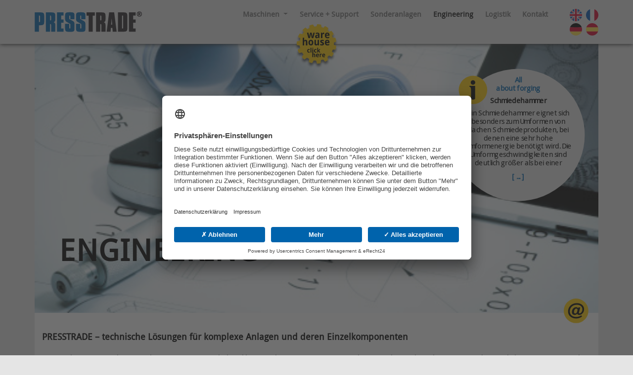

--- FILE ---
content_type: text/html; charset=UTF-8
request_url: https://www.presstrade.com/de/engineerig.php
body_size: 16450
content:
<!DOCTYPE html>
<html lang="de">
    <head>        <!-- cookie consent erecht24 / usercentrics -->
    <link rel="preconnect" href="//app.eu.usercentrics.eu">
    <link rel="preconnect" href="//api.eu.usercentrics.eu">
    <link rel="preconnect" href="//sdp.eu.usercentrics.eu">
    <link rel="preload" href="//app.eu.usercentrics.eu/browser-ui/latest/loader.js" as="script">
    <link rel="preload" href="//sdp.eu.usercentrics.eu/latest/uc-block.bundle.js" as="script">
    <script id="usercentrics-cmp" async data-eu-mode="true" data-settings-id="Lx5PrA3i" src="https://app.eu.usercentrics.eu/browser-ui/latest/loader.js"></script>  
    <script type="application/javascript" src="https://sdp.eu.usercentrics.eu/latest/uc-block.bundle.js"></script>

    <!-- no consent management on "legal iinformation" and "privacy statement" -->
    
    <!-- styles -->
    <script type="application/javascript" src="/scripts/consent-management.js"></script>


    <!-- Google Tag Manager -->
    <script>(function(w,d,s,l,i){w[l]=w[l]||[];w[l].push({'gtm.start':
    new Date().getTime(),event:'gtm.js'});var f=d.getElementsByTagName(s)[0],
    j=d.createElement(s),dl=l!='dataLayer'?'&l='+l:'';j.async=true;j.src=
    'https://www.googletagmanager.com/gtm.js?id='+i+dl;f.parentNode.insertBefore(j,f);
    })(window,document,'script','dataLayer','GTM-MN7M3Q9J');</script>
    <!-- End Google Tag Manager -->

<meta charset="utf-8">
<meta http-equiv="X-UA-Compatible" content="IE=edge">
<meta name="viewport" content="width=device-width, initial-scale=1, shrink-to-fit=no">
<title>Presstrade - Ihr Partner für Schmiedemaschinen</title>
<meta name="description" content="Ein Bestandteil unserer Serviceleistungen ist die Bewertung und Begutachtung gebrauchter Umformmaschinen. PRESSTRADE bewertet neutral und marktorientiert." />
<meta name="keywords" content="Eumuco, Hasenclever, Banning, Berrenberg, Kieserling, Wagner" />
<meta name="author" content="degners.com GmbH">

<link rel="shortcut icon" href="/favicon.ico" />
<!-- bootstrap core CSS -->
<link href="/scripts/bootstrap-4.5.2/css/bootstrap.min.css" rel="stylesheet">

<!-- SmartMenus core CSS -->
<!-- <link href="/scripts/smartmenus-1.1.1/css/sm-core-css.css" rel="stylesheet" type="text/css" />-->
<link href="/scripts/smartmenus-1.1.1/addons/bootstrap-4/jquery.smartmenus.bootstrap-4.css" rel="stylesheet" type="text/css" />

<!-- forms css -->
    
<!-- custom styles for this template -->
<!--<link href="/css/custom.css" rel="stylesheet">-->
<link href="/css/navigation.css" rel="stylesheet">
<link href="/css/frame.css" rel="stylesheet">
<link href="/css/basic.css" rel="stylesheet">
<link href="/css/content.css" rel="stylesheet">
<link href="/css/carousel.css" rel="stylesheet">
<link href="/css/ccm19.css" rel="stylesheet">
<!--<link href="/scripts/magic-1.4.6/dist/magic.min.css" rel="stylesheet">-->

    </head>
    <body>        <!-- Google Tag Manager (noscript) -->
        <noscript><iframe src="https://www.googletagmanager.com/ns.html?id=GTM-MN7M3Q9J"
        height="0" width="0" style="display:none;visibility:hidden"></iframe></noscript>
        <!-- End Google Tag Manager (noscript) -->

        <span id="local" class="local" local="de_DE"></span>        <span class="hidden selectionAdded" data-trans="Die Maschine wurde der Anfragebox hinzugefügt!" ></span>
        <!-- MODAL -->
<div id="modal" class="modal fade" tabindex="-1" role="dialog" aria-labelledby="gridSystemModalLabel">
    <div class="modal-dialog modal-lg" role="document">
        <div class="modal-content">
            <div class="modal-header">
                <button type="button" class="close" data-dismiss="modal" aria-label="Close"><svg aria-hidden="true" focusable="false" data-prefix="fas" data-icon="times-circle" class="svg-inline--fa fa-times-circle fa-w-16" role="img" xmlns="http://www.w3.org/2000/svg" viewBox="0 0 512 512"><path fill="currentColor" d="M256 8C119 8 8 119 8 256s111 248 248 248 248-111 248-248S393 8 256 8zm121.6 313.1c4.7 4.7 4.7 12.3 0 17L338 377.6c-4.7 4.7-12.3 4.7-17 0L256 312l-65.1 65.6c-4.7 4.7-12.3 4.7-17 0L134.4 338c-4.7-4.7-4.7-12.3 0-17l65.6-65-65.6-65.1c-4.7-4.7-4.7-12.3 0-17l39.6-39.6c4.7-4.7 12.3-4.7 17 0l65 65.7 65.1-65.6c4.7-4.7 12.3-4.7 17 0l39.6 39.6c4.7 4.7 4.7 12.3 0 17L312 256l65.6 65.1z"></path></svg></button>
            </div>
            <div class="modal-body content"></div>
            <div class="modal-footer">
                <button type="button" class="btn btn-primary" data-dismiss="modal">schließen</button>
            </div>
        </div><!-- /.modal-content -->
    </div><!-- /.modal-dialog -->
</div><!-- /.modal -->

            <!-- navbar
    ================================================== -->
        
        
        
        
        
        
        

    <nav class="navbar navbar-expand-xl navbar-light fixed-top" role="navigation">
        <div class="container">
            <div class="row nav-row">
                <a class="navbar-brand" href="/">                    <img src="/pictures/logos/pt_logo_header.png?m=1536073205" alt="Logo Presstrade GmbH" height="42" width="217" class="logo" title="Presstrade GmbH" />                </a>                <button class="navbar-toggler d-xl-none d-flex flex-column justify-content-between" type="button" data-toggle="collapse" data-target="#navbarNavDropdown" aria-controls="navbarSupportedContent" aria-expanded="false" aria-label="Toggle navigation">
                    <span class="icon-bar"></span>
                    <span class="icon-bar"></span>
                    <span class="icon-bar"></span>
                </button>

                <div class="collapse navbar-collapse" id="navbarNavDropdown">
                    <ul class="level0 nav navbar-nav mr-auto w-100 justify-content-end align-items-start">
                                            <li class="nav-item dropdown">
                <a class="lev0 nav-link dropdown-toggle nav1" href="#" data-toggle="dropdown" path="" blockCounter="1" >
                    Maschinen                </a>
                <ul class="level1 dropdown-menu l0nav1">                    <li>
                <a class="lev1 dropdown-item nav1" href="/de/used-machines.php" path="" blockCounter="1">
                    Gebrauchtmaschinen                </a>
            </li>
                                <li class="dropdown">
                <a class="lev1 dropdown-item dropdown-toggle nav2" href="#" data-toggle="dropdown" path="" blockCounter="2" >
                    Neumaschinen                </a>
                <ul class="level2 dropdown-menu l0nav2">        <li>
            <a class="lev2 dropdown-item nav1" href="/de/new-machines-overview.php" path="" blockCounter="1">
                Übersicht            </a>
        </li>
            <li>
            <a class="lev2 dropdown-item nav2" href="/de/new-machines-banging.php" path="" blockCounter="2">
                Banningmodelle            </a>
        </li>
            <li>
            <a class="lev2 dropdown-item nav3" href="/de/new-machines-standard.php" path="" blockCounter="3">
                Standardmodelle            </a>
        </li>
    </ul>
            </li>
            </ul>
            </li>
                                <li class="nav-item">
                <a class="lev0 nav-link nav2" href="/de/service-support.php" path="" blockCounter="2">
                    Service + Support                </a>
            </li>
                                <li class="nav-item">
                <a class="lev0 nav-link nav3" href="/de/special-installations.php" path="" blockCounter="3">
                    Sonderanlagen                </a>
            </li>
                                <li class="nav-item active">
                <a class="lev0 nav-link nav4 active" href="/de/engineerig.php" path="" blockCounter="4">
                    Engineering                </a>
            </li>
                                <li class="nav-item">
                <a class="lev0 nav-link nav5" href="/de/logistic.php" path="" blockCounter="5">
                    Logistik                </a>
            </li>
                                <li class="nav-item">
                <a class="lev0 nav-link nav6" href="/de/contact.php" path="" blockCounter="6">
                    Kontakt                </a>
            </li>
                                    <li class="nav-item btns-lang-wrapper">
                            <ul class="btns-lang">
                                <li class="btn-lang btn-lang-en">
                                    <a class="" blockcounter="2" path="" href="/en/index.php?lang=en" title="english"><?xml version="1.0" encoding="iso-8859-1"?>
<!-- Generator: Adobe Illustrator 19.0.0, SVG Export Plug-In . SVG Version: 6.00 Build 0)  -->
<svg version="1.1" id="Layer_1" xmlns="http://www.w3.org/2000/svg" xmlns:xlink="http://www.w3.org/1999/xlink" x="0px" y="0px"
	 viewBox="0 0 512 512" style="enable-background:new 0 0 512 512;" xml:space="preserve">
<circle style="fill:#F0F0F0;" cx="256" cy="256" r="256"/>
<g>
	<path style="fill:#0052B4;" d="M52.92,100.142c-20.109,26.163-35.272,56.318-44.101,89.077h133.178L52.92,100.142z"/>
	<path style="fill:#0052B4;" d="M503.181,189.219c-8.829-32.758-23.993-62.913-44.101-89.076l-89.075,89.076H503.181z"/>
	<path style="fill:#0052B4;" d="M8.819,322.784c8.83,32.758,23.993,62.913,44.101,89.075l89.074-89.075L8.819,322.784L8.819,322.784
		z"/>
	<path style="fill:#0052B4;" d="M411.858,52.921c-26.163-20.109-56.317-35.272-89.076-44.102v133.177L411.858,52.921z"/>
	<path style="fill:#0052B4;" d="M100.142,459.079c26.163,20.109,56.318,35.272,89.076,44.102V370.005L100.142,459.079z"/>
	<path style="fill:#0052B4;" d="M189.217,8.819c-32.758,8.83-62.913,23.993-89.075,44.101l89.075,89.075V8.819z"/>
	<path style="fill:#0052B4;" d="M322.783,503.181c32.758-8.83,62.913-23.993,89.075-44.101l-89.075-89.075V503.181z"/>
	<path style="fill:#0052B4;" d="M370.005,322.784l89.075,89.076c20.108-26.162,35.272-56.318,44.101-89.076H370.005z"/>
</g>
<g>
	<path style="fill:#D80027;" d="M509.833,222.609h-220.44h-0.001V2.167C278.461,0.744,267.317,0,256,0
		c-11.319,0-22.461,0.744-33.391,2.167v220.44v0.001H2.167C0.744,233.539,0,244.683,0,256c0,11.319,0.744,22.461,2.167,33.391
		h220.44h0.001v220.442C233.539,511.256,244.681,512,256,512c11.317,0,22.461-0.743,33.391-2.167v-220.44v-0.001h220.442
		C511.256,278.461,512,267.319,512,256C512,244.683,511.256,233.539,509.833,222.609z"/>
	<path style="fill:#D80027;" d="M322.783,322.784L322.783,322.784L437.019,437.02c5.254-5.252,10.266-10.743,15.048-16.435
		l-97.802-97.802h-31.482V322.784z"/>
	<path style="fill:#D80027;" d="M189.217,322.784h-0.002L74.98,437.019c5.252,5.254,10.743,10.266,16.435,15.048l97.802-97.804
		V322.784z"/>
	<path style="fill:#D80027;" d="M189.217,189.219v-0.002L74.981,74.98c-5.254,5.252-10.266,10.743-15.048,16.435l97.803,97.803
		H189.217z"/>
	<path style="fill:#D80027;" d="M322.783,189.219L322.783,189.219L437.02,74.981c-5.252-5.254-10.743-10.266-16.435-15.047
		l-97.802,97.803V189.219z"/>
</g>
</svg>
</a>
                                </li>
                                <li class="btn-lang btn-lang-fr">
                                    <a class="" blockcounter="3" path="" href="/fr/index.php?lang=fr" title="fran&ccedil;ais"><?xml version="1.0" encoding="iso-8859-1"?>
<!-- Generator: Adobe Illustrator 19.0.0, SVG Export Plug-In . SVG Version: 6.00 Build 0)  -->
<svg version="1.1" id="Layer_1" xmlns="http://www.w3.org/2000/svg" xmlns:xlink="http://www.w3.org/1999/xlink" x="0px" y="0px"
	 viewBox="0 0 512 512" style="enable-background:new 0 0 512 512;" xml:space="preserve">
<circle style="fill:#F0F0F0;" cx="256" cy="256" r="256"/>
<path style="fill:#D80027;" d="M512,256c0-110.071-69.472-203.906-166.957-240.077v480.155C442.528,459.906,512,366.071,512,256z"/>
<path style="fill:#0052B4;" d="M0,256c0,110.071,69.473,203.906,166.957,240.077V15.923C69.473,52.094,0,145.929,0,256z"/>
</svg>
</a>
                                </li>
                                <li class="btn-lang btn-lang-de">
                                    <a class="" blockcounter="1" path="" href="/index.php?lang=de" title="deutsch"><?xml version="1.0" encoding="iso-8859-1"?>
<!-- Generator: Adobe Illustrator 19.0.0, SVG Export Plug-In . SVG Version: 6.00 Build 0)  -->
<svg version="1.1" id="Layer_1" xmlns="http://www.w3.org/2000/svg" xmlns:xlink="http://www.w3.org/1999/xlink" x="0px" y="0px"
	 viewBox="0 0 512 512" style="enable-background:new 0 0 512 512;" xml:space="preserve">
<path style="fill:#FFDA44;" d="M15.923,345.043C52.094,442.527,145.929,512,256,512s203.906-69.473,240.077-166.957L256,322.783
	L15.923,345.043z"/>
<path d="M256,0C145.929,0,52.094,69.472,15.923,166.957L256,189.217l240.077-22.261C459.906,69.472,366.071,0,256,0z"/>
<path style="fill:#D80027;" d="M15.923,166.957C5.633,194.69,0,224.686,0,256s5.633,61.31,15.923,89.043h480.155
	C506.368,317.31,512,287.314,512,256s-5.632-61.31-15.923-89.043H15.923z"/>
</svg>
</a>
                                </li>
                                <li class="btn-lang btn-lang-es">
                                    <a class="" blockcounter="4" path="" href="/es/index.php?lang=es" title="espa&ntilde;ol"><?xml version="1.0" encoding="iso-8859-1"?>
<!-- Generator: Adobe Illustrator 19.0.0, SVG Export Plug-In . SVG Version: 6.00 Build 0)  -->
<svg version="1.1" id="Layer_1" xmlns="http://www.w3.org/2000/svg" xmlns:xlink="http://www.w3.org/1999/xlink" x="0px" y="0px"
	 viewBox="0 0 512 512" style="enable-background:new 0 0 512 512;" xml:space="preserve">
<path style="fill:#FFDA44;" d="M0,256c0,31.314,5.633,61.31,15.923,89.043L256,367.304l240.077-22.261
	C506.367,317.31,512,287.314,512,256s-5.633-61.31-15.923-89.043L256,144.696L15.923,166.957C5.633,194.69,0,224.686,0,256z"/>
<g>
	<path style="fill:#D80027;" d="M496.077,166.957C459.906,69.473,366.071,0,256,0S52.094,69.473,15.923,166.957H496.077z"/>
	<path style="fill:#D80027;" d="M15.923,345.043C52.094,442.527,145.929,512,256,512s203.906-69.473,240.077-166.957H15.923z"/>
</g>
</svg></a>
                                </li>
                            </ul>
                        </li>
                    </ul>
                </div>

                <div class="btn-warehouse">
                    <a href="/store/de/maschinen-kategorien.php?language=de-DE&navText=Deutsch" title="Presstrade Store"><?xml version="1.0" encoding="UTF-8" standalone="no"?><!DOCTYPE svg PUBLIC "-//W3C//DTD SVG 1.1//EN" "http://www.w3.org/Graphics/SVG/1.1/DTD/svg11.dtd"><svg width="100%" height="100%" viewBox="0 0 1764 1767" version="1.1" xmlns="http://www.w3.org/2000/svg" xmlns:xlink="http://www.w3.org/1999/xlink" xml:space="preserve" xmlns:serif="http://www.serif.com/" style="fill-rule:evenodd;clip-rule:evenodd;stroke-linejoin:round;stroke-miterlimit:2;"><g class="background"><path class="circle" d="M343.873,1583.04l116.071,-83.782c30.514,20.781 62.146,39.195 94.765,55.175l-17.954,141.982c47.941,20.452 97.921,36.827 149.676,48.467l72.405,-124.16c34.92,6.182 70.3,9.602 105.812,11.114l40.839,135.011c54.386,-1.315 107.522,-7.365 159.08,-18.151l15.125,-139.745c33.145,-8.55 65.895,-18.808 97.789,-31.632l89.175,102.984c49.519,-23.872 96.671,-52.347 140.469,-84.768l-40.773,-127.843c23.28,-18.282 45.771,-38.471 67.407,-59.91c2.038,-2.17 4.143,-4.34 6.445,-6.444l116.663,54.977c36.629,-42.614 68.985,-89.042 96.737,-138.364l-83.979,-93.975c15.322,-28.804 28.409,-58.266 39.852,-88.254l120.872,2.433c16.375,-54.648 27.817,-111.467 33.341,-169.865l-107.193,-48.204c2.105,-31.697 2.433,-63.461 0.921,-95.224l104.497,-43.864c-6.84,-59.515 -19.598,-117.189 -37.682,-172.43l-110.021,-0.394c-10.785,-29.791 -23.28,-58.99 -37.617,-87.531l73.523,-78.191c-29.922,-51.887 -64.842,-100.354 -104.431,-144.876l-95.882,42.351c-5.261,-5.458 -10.456,-11.048 -15.98,-16.506c-17.362,-17.427 -35.512,-33.934 -54.255,-49.322l34.263,-98.249c-47.613,-35.644 -98.644,-66.552 -153.03,-92.134l-68.92,76.153c-30.645,-13.087 -62.014,-24.003 -93.448,-32.815l-8.747,-103.511c-56.621,-13.481 -115.15,-21.504 -175.389,-23.543l-32.552,98.841c-34.131,0.526 -68.131,3.091 -101.998,8.221l-51.493,-93.975c-57.871,10.193 -113.703,26.173 -167.103,47.086l11.048,108.114c-31.96,14.599 -63.132,31.632 -93.12,50.769l-89.963,-68.328c-46.823,31.632 -90.424,67.67 -130.21,107.522l-0.263,0.263l57.542,100.288c-24.529,27.752 -46.56,56.754 -66.354,86.939l-117.65,-27.621c-28.804,46.495 -53.399,95.751 -73.26,147.44l100.091,73.26c-10.916,35.578 -19.268,71.944 -24.924,108.509l-127.119,24.2c-4.538,36.564 -6.971,73.852 -6.971,111.797c0,16.309 0.526,32.552 1.381,48.664l129.355,27.949c4.604,37.091 11.903,74.049 21.899,110.219l-112.191,77.863c15.915,50.769 36.104,99.236 60.502,145.467l136.194,-28.278c19.203,31.171 40.905,61.685 65.04,90.555l-73.26,120.938c9.667,10.785 19.729,21.175 30.054,31.5c26.699,26.831 55.043,51.69 84.899,74.838Z" style="fill:#fc0;fill-rule:nonzero;"/></g><g class="text"><path d="M539.254,1273.56c-10.653,-0 -20.386,-1.579 -28.804,-4.472c-8.549,-3.157 -15.783,-8.023 -21.899,-14.402c-6.116,-6.511 -10.719,-14.731 -13.941,-24.727c-3.223,-10.193 -4.867,-22.096 -4.867,-36.169c0,-15.455 1.644,-28.476 4.932,-38.8c3.288,-10.588 8.023,-19.006 14.074,-25.385c6.05,-6.247 13.415,-10.653 21.899,-13.35c8.483,-2.63 18.084,-4.077 28.541,-4.077c7.562,0 15.191,0.921 22.622,2.828c7.563,1.973 14.599,4.603 21.373,8.22l-11.772,32.158c-5.787,-2.63 -11.442,-4.735 -16.835,-6.576c-5.393,-1.776 -10.522,-2.631 -15.388,-2.631c-9.799,0 -16.967,4.078 -21.439,11.903c-4.472,7.76 -6.642,19.664 -6.642,35.447c-0,15.651 2.17,27.291 6.642,34.459c4.472,7.563 11.377,11.377 20.912,11.377c7.695,0 14.666,-1.249 20.979,-3.091c6.247,-2.104 12.692,-4.8 19.268,-8.023l0,34.986c-3.354,1.644 -6.51,3.222 -9.601,4.406c-3.025,1.381 -6.248,2.433 -9.338,3.354c-3.157,0.723 -6.511,1.381 -9.799,1.776c-3.486,0.592 -7.037,0.789 -10.917,0.789Z" style="fill-rule:nonzero;"/><rect x="613.303" y="1054.18" width="40.576" height="216.491" style="fill-rule:nonzero;"/><path d="M694.586,1074.83c-0,-3.88 0.657,-7.3 1.775,-9.996c1.118,-2.696 2.762,-4.801 4.67,-6.379c2.038,-1.578 4.406,-2.696 6.97,-3.42c2.762,-0.526 5.524,-0.855 8.615,-0.855c3.025,0 5.787,0.329 8.615,0.855c2.565,0.724 4.932,1.842 6.905,3.42c1.973,1.578 3.552,3.683 4.801,6.379c1.184,2.696 1.71,6.116 1.71,9.996c-0,3.946 -0.592,7.3 -1.71,9.996c-1.249,2.696 -2.762,4.8 -4.801,6.445c-2.038,1.578 -4.34,2.63 -6.905,3.353c-2.762,0.724 -5.524,1.118 -8.615,1.118c-3.091,0 -5.853,-0.394 -8.615,-1.118c-2.63,-0.723 -4.998,-1.775 -6.97,-3.353c-1.973,-1.645 -3.617,-3.749 -4.67,-6.445c-1.118,-2.696 -1.775,-6.05 -1.775,-9.996Zm42.351,195.841l-40.51,0l0,-155.594l40.51,-0l0,155.594Z" style="fill-rule:nonzero;"/><path d="M841.368,1273.56c-10.588,-0 -20.255,-1.579 -28.804,-4.472c-8.483,-3.157 -15.849,-8.023 -21.965,-14.402c-5.984,-6.511 -10.653,-14.731 -13.81,-24.727c-3.288,-10.193 -4.866,-22.096 -4.866,-36.169c-0,-15.455 1.578,-28.476 5.064,-38.8c3.222,-10.588 7.957,-19.006 14.007,-25.385c6.05,-6.247 13.416,-10.653 21.899,-13.35c8.549,-2.63 18.085,-4.077 28.541,-4.077c7.694,0 15.257,0.921 22.754,2.828c7.497,1.973 14.665,4.603 21.307,8.22l-11.706,32.158c-5.787,-2.63 -11.442,-4.735 -16.901,-6.576c-5.392,-1.776 -10.456,-2.631 -15.454,-2.631c-9.799,0 -16.901,4.078 -21.373,11.903c-4.406,7.76 -6.576,19.664 -6.576,35.447c-0,15.651 2.17,27.291 6.576,34.459c4.472,7.563 11.443,11.377 20.913,11.377c7.628,0 14.599,-1.249 20.912,-3.091c6.313,-2.104 12.692,-4.8 19.269,-8.023l-0,34.986c-3.223,1.644 -6.445,3.222 -9.536,4.406c-3.091,1.381 -6.313,2.433 -9.338,3.354c-3.157,0.723 -6.511,1.381 -9.93,1.776c-3.289,0.592 -7.037,0.789 -10.983,0.789Z" style="fill-rule:nonzero;"/><path d="M954.48,1186.03l14.862,-23.543l36.565,-47.415l45.573,-0l-53.728,67.472l57.279,88.122l-46.823,0l-36.301,-59.712l-15.849,11.377l0,48.335l-40.575,0l-0,-216.491l40.575,0l0,96.54l-2.104,35.315l0.526,-0Z" style="fill-rule:nonzero;"/><path d="M825.585,1476.96l-40.641,-0l-0,-90.621c-0,-11.18 -1.579,-19.663 -4.998,-25.253c-3.223,-5.656 -8.418,-8.549 -15.389,-8.549c-5.195,-0 -9.601,1.381 -13.152,3.485c-3.617,2.302 -6.445,5.459 -8.549,10.062c-2.171,4.143 -3.683,9.601 -4.472,15.783c-0.921,6.576 -1.315,13.942 -1.315,22.096l-0,72.931l-40.642,0l0,-216.359l40.642,-0l-0,44.127c-0,4.011 -0.132,8.023 -0.329,12.297c-0.132,4.472 -0.329,8.418 -0.592,12.035c-0.395,4.209 -0.724,8.615 -0.987,12.626l2.039,0c4.406,-8.22 9.864,-14.139 16.638,-17.624c6.839,-3.749 14.402,-5.459 22.951,-5.459c7.366,0 14.008,1.053 20.058,3.223c5.984,2.367 11.18,5.721 15.388,10.325c4.209,4.669 7.497,10.522 9.865,17.69c2.301,7.234 3.419,15.849 3.419,25.91l0,101.275l0.066,-0Z" style="fill-rule:nonzero;"/><path d="M927.189,1348.92c-7.234,-0 -13.219,2.499 -17.954,7.76c-4.8,5.458 -7.497,13.613 -8.22,24.924l52.018,-0c-0.065,-4.735 -0.657,-9.01 -1.775,-13.021c-1.052,-4.012 -2.631,-7.431 -4.735,-10.391c-2.236,-2.827 -4.867,-5.129 -8.089,-6.905c-3.222,-1.71 -6.905,-2.367 -11.245,-2.367Zm5.458,130.868c-10.654,-0 -20.452,-1.447 -29.396,-4.801c-9.075,-3.222 -16.638,-8.089 -23.149,-14.665c-6.642,-6.576 -11.508,-14.797 -15.125,-24.727c-3.617,-9.93 -5.393,-21.702 -5.393,-35.183c0,-13.547 1.579,-25.45 4.867,-35.709c3.354,-10.193 7.891,-18.874 13.744,-25.582c5.853,-6.773 12.956,-11.903 21.307,-15.388c8.221,-3.42 17.493,-5.13 27.555,-5.13c9.864,0 18.677,1.513 26.568,4.604c7.957,3.288 14.731,7.76 20.255,13.81c5.524,5.984 9.864,13.284 12.758,22.096c3.025,8.878 4.406,18.742 4.406,30.054l0,20.649l-90.95,0c0.132,6.05 1.118,11.377 2.762,16.244c1.579,4.734 3.946,8.812 6.905,12.034c3.026,3.42 6.642,5.853 10.851,7.694c4.143,1.71 9.141,2.697 14.468,2.697c4.669,-0 8.878,-0.395 12.955,-0.855c4.078,-0.461 8.023,-1.381 11.838,-2.236c3.814,-1.118 7.694,-2.236 11.377,-3.946c3.682,-1.381 7.562,-3.222 11.442,-5.327l0,32.816c-3.551,1.841 -7.102,3.551 -10.785,4.998c-3.485,1.184 -7.365,2.17 -11.245,3.288c-4.078,1.052 -8.352,1.644 -12.955,1.973c-4.538,0.46 -9.602,0.592 -15.06,0.592Z" style="fill-rule:nonzero;"/><path d="M1103.17,1318.61l3.353,0c1.447,0.263 2.697,0.263 3.946,0.395c1.118,0.197 2.105,0.197 3.223,0.394c1.118,0.132 1.775,0.263 2.367,0.461l0,39.786c-0.789,-0.197 -1.644,-0.394 -2.828,-0.526c-1.249,-0.197 -2.696,-0.46 -3.945,-0.658c-1.381,0 -2.894,-0.131 -4.078,-0.131l-3.419,-0c-5.196,-0 -9.996,0.789 -14.468,1.973c-4.406,1.381 -8.155,3.748 -11.246,6.773c-3.222,3.025 -5.655,7.103 -7.234,12.232c-1.775,5.064 -2.696,11.246 -2.696,18.545l0,79.113l-40.575,-0l-0,-155.463l30.777,-0l5.918,23.543l2.105,-0c2.038,-4.209 4.34,-7.76 6.773,-10.917c2.762,-3.354 5.393,-6.116 8.352,-8.417c3.025,-2.302 6.642,-3.946 10.325,-5.196c3.814,-1.381 8.352,-1.907 13.35,-1.907Z" style="fill-rule:nonzero;"/><path d="M1203.79,1348.92c-7.366,-0 -13.219,2.499 -17.954,7.76c-4.8,5.458 -7.497,13.613 -8.22,24.924l51.953,-0c-0.132,-4.735 -0.724,-9.01 -1.776,-13.021c-0.987,-4.012 -2.631,-7.431 -4.801,-10.391c-2.104,-2.827 -4.735,-5.129 -7.957,-6.905c-3.288,-1.71 -6.971,-2.367 -11.245,-2.367Zm5.326,130.868c-10.522,-0 -20.386,-1.447 -29.396,-4.801c-8.943,-3.222 -16.572,-8.089 -23.214,-14.665c-6.379,-6.576 -11.377,-14.797 -14.928,-24.727c-3.551,-9.93 -5.524,-21.702 -5.524,-35.183c-0,-13.547 1.578,-25.45 4.932,-35.709c3.42,-10.193 7.892,-18.874 13.679,-25.582c5.918,-6.773 13.087,-11.903 21.373,-15.388c8.22,-3.42 17.493,-5.13 27.62,-5.13c9.733,0 18.742,1.513 26.502,4.604c8.023,3.288 14.863,7.76 20.321,13.81c5.59,5.984 9.864,13.284 12.692,22.096c2.96,8.878 4.341,18.742 4.341,30.054l-0,20.649l-90.95,0c0.131,6.05 1.118,11.377 2.828,16.244c1.578,4.734 3.88,8.812 6.905,12.034c2.893,3.42 6.642,5.853 10.653,7.694c4.275,1.71 9.141,2.697 14.6,2.697c4.537,-0 8.746,-0.395 12.955,-0.855c4.077,-0.461 7.957,-1.381 11.903,-2.236c3.748,-1.118 7.431,-2.236 11.245,-3.946c3.749,-1.381 7.629,-3.222 11.509,-5.327l-0,32.816c-3.617,1.841 -7.037,3.551 -10.654,4.998c-3.551,1.184 -7.431,2.17 -11.443,3.288c-3.945,1.052 -8.351,1.644 -12.757,1.973c-4.538,0.46 -9.733,0.592 -15.192,0.592Z" style="fill-rule:nonzero;"/><path d="M669.53,626.324l-17.953,-85.294c-0.592,-2.499 -1.315,-6.05 -2.17,-10.654c-0.921,-4.537 -1.842,-9.733 -3.091,-15.454c-1.052,-5.721 -2.236,-11.837 -3.42,-18.282c-1.249,-6.51 -2.433,-12.955 -3.617,-19.334c-2.893,-15.06 -5.984,-31.106 -9.272,-48.533l-1.25,-0c-3.354,17.427 -6.181,33.539 -8.812,48.73c-1.118,6.313 -2.236,12.824 -3.485,19.334c-1.184,6.642 -2.236,12.824 -3.42,18.545c-1.184,5.722 -2.104,10.983 -2.959,15.586c-0.987,4.669 -1.644,8.352 -2.236,10.917l-18.808,84.505l-68.394,-0l-63,-244.111l63.263,-0l23.675,108.179c1.184,5.656 2.499,12.495 3.88,20.387c1.315,8.023 2.565,16.046 3.814,24.135c1.184,8.089 2.236,15.783 3.157,22.885c1.052,7.3 1.841,12.89 2.302,17.23l1.315,-0c0.131,-2.762 0.46,-6.511 0.986,-10.851c0.461,-4.406 0.987,-9.207 1.71,-14.27c0.724,-5.196 1.381,-10.259 2.236,-15.718c0.855,-5.261 1.513,-10.259 2.236,-14.994c0.921,-4.669 1.578,-8.746 2.17,-12.297c0.658,-3.617 1.184,-6.116 1.578,-7.563l25.516,-117.123l70.103,-0l24.53,117.123c0.526,3.222 1.513,8.155 2.696,14.862c1.052,6.642 2.302,13.811 3.42,21.505c1.249,7.563 2.236,15.06 3.091,22.293c0.789,7.169 1.315,12.824 1.381,16.967l1.249,0c0.461,-3.683 1.184,-9.075 2.236,-16.243c1.052,-7.168 2.17,-14.863 3.42,-23.083c1.315,-8.22 2.63,-16.441 4.077,-24.595c1.513,-8.155 2.828,-15.06 4.077,-20.781l24.596,-108.18l62.408,0l-63.789,244.111l-69.446,0l0,0.066Z" style="fill-rule:nonzero;"/><path d="M971.118,626.324l-12.495,-33.736l-1.71,-0c-4.537,6.708 -9.338,12.363 -13.81,17.164c-4.537,4.932 -9.535,8.812 -14.994,11.969c-5.458,3.091 -11.377,5.327 -18.282,6.773c-6.642,1.513 -14.468,2.302 -23.346,2.302c-9.469,-0 -18.15,-1.578 -26.173,-4.735c-8.089,-3.091 -15.06,-7.891 -20.978,-14.139c-5.853,-6.313 -10.457,-14.336 -13.745,-24.003c-3.354,-9.667 -4.998,-21.176 -4.998,-34.394c0,-25.976 7.892,-45.113 23.741,-57.411c15.783,-12.298 39.391,-19.137 70.958,-20.452l37.024,-1.316l-0,-18.216c-0,-10.061 -2.696,-17.427 -8.22,-22.228c-5.59,-4.932 -13.35,-7.168 -23.28,-7.168c-9.996,0 -19.663,1.579 -29.199,4.604c-9.536,3.025 -19.005,7.102 -28.607,12.297l-20.584,-44.192c11.706,-6.84 24.661,-12.166 38.866,-16.178c14.205,-3.946 29.067,-5.853 44.719,-5.853c29.001,0 51.361,7.234 66.815,21.373c15.52,14.336 23.28,35.972 23.28,65.105l-0,162.631l-44.982,0l0,-0.197Zm-19.005,-113.112l-20.979,0.855c-8.483,0.263 -15.585,1.447 -21.438,3.486c-5.787,1.972 -10.588,4.669 -14.008,8.22c-3.551,3.288 -6.181,7.365 -7.694,12.1c-1.644,4.735 -2.433,9.865 -2.433,15.718c-0,10.061 2.301,17.295 7.036,21.57c4.801,4.274 10.917,6.379 18.611,6.379c5.787,-0 11.18,-0.987 16.178,-3.025c4.998,-2.105 9.404,-5.261 12.955,-9.273c3.683,-4.209 6.642,-9.338 8.681,-15.257c2.038,-6.116 3.091,-12.824 3.091,-20.715l-0,-20.058Z" style="fill-rule:nonzero;"/><path d="M1203,377.741c1.579,0 3.617,0 5.524,0.132c1.908,0.065 3.88,0.197 5.788,0.394c2.038,0.263 3.617,0.46 5.195,0.724c1.578,0.197 2.893,0.46 3.748,0.723l0,62.409c-1.249,-0.263 -2.696,-0.592 -4.603,-0.789c-1.907,-0.329 -4.143,-0.658 -6.248,-0.855c-2.17,-0.198 -4.274,-0.395 -6.181,-0.526c-2.17,-0.066 -3.946,-0.066 -5.393,-0.066c-8.154,-0 -15.651,1.118 -22.556,3.288c-6.971,2.17 -12.824,5.721 -17.822,10.654c-4.867,4.8 -8.747,11.179 -11.377,19.202c-2.631,7.892 -4.077,17.559 -4.077,29.067l-0,124.16l-63.79,0l-0,-244.111l48.204,0l9.47,36.827l3.156,0c3.157,-6.181 6.971,-11.903 10.917,-17.032c3.946,-5.13 8.22,-9.47 12.955,-12.956c4.801,-3.551 10.193,-6.379 16.244,-8.286c6.116,-1.973 13.218,-2.959 20.846,-2.959Z" style="fill-rule:nonzero;"/><path d="M1361.03,425.156c-11.508,-0 -20.715,4.143 -28.409,12.363c-7.431,8.352 -11.64,21.307 -12.692,39.063l81.677,0c-0.197,-7.431 -1.315,-14.139 -2.828,-20.452c-1.644,-6.247 -4.143,-11.706 -7.497,-16.309c-3.354,-4.603 -7.431,-8.22 -12.692,-10.917c-4.998,-2.564 -10.785,-3.748 -17.559,-3.748Zm8.549,205.64c-16.769,-0 -32.092,-2.631 -46.099,-7.694c-14.074,-5.064 -26.174,-12.758 -36.367,-23.017c-10.193,-10.259 -17.953,-23.214 -23.675,-38.8c-5.589,-15.717 -8.549,-34.131 -8.549,-55.175c0,-21.373 2.696,-40.05 7.826,-56.161c5.129,-15.981 12.298,-29.331 21.504,-40.05c9.207,-10.654 20.321,-18.742 33.605,-24.135c12.824,-5.392 27.357,-8.089 43.075,-8.089c15.322,0 29.264,2.434 41.759,7.234c12.429,4.932 23.214,12.101 31.763,21.636c8.681,9.338 15.455,20.978 20.19,34.657c4.471,13.744 6.839,29.528 6.839,47.218l-0,32.289l-142.837,0c0.198,9.404 1.776,17.822 4.275,25.385c2.63,7.431 6.247,13.876 10.916,19.071c4.735,5.261 10.259,9.207 17.099,11.969c6.576,2.827 14.204,4.143 22.622,4.143c7.234,-0 13.876,-0.395 20.321,-1.118c6.379,-0.855 12.429,-2.039 18.479,-3.749c6.116,-1.447 12.166,-3.485 17.822,-5.918c5.853,-2.368 11.969,-5.196 18.085,-8.418l-0,51.426c-5.788,3.025 -11.18,5.59 -16.967,7.76c-5.459,2.039 -11.509,3.815 -17.69,5.261c-6.379,1.447 -13.021,2.565 -20.255,3.223c-7.168,0.723 -15.191,1.052 -23.741,1.052Z" style="fill-rule:nonzero;"/><path d="M471.584,947.641l-63.724,-0l0,-142.377c0,-17.558 -2.696,-30.776 -7.957,-39.589c-5.129,-8.746 -13.152,-13.218 -24.069,-13.218c-8.22,0 -15.06,1.71 -20.65,5.261c-5.721,3.485 -10.127,8.615 -13.481,15.454c-3.288,6.84 -5.787,15.257 -7.168,25.319c-1.381,10.062 -2.039,21.57 -2.039,34.46l0,114.69l-63.658,-0l-0,-339.862l63.658,0l0,69.511c0,6.05 -0.065,12.627 -0.329,19.334c-0.328,6.84 -0.657,12.956 -1.117,18.743c-0.592,6.708 -1.118,13.284 -1.447,19.663l3.222,-0c6.905,-12.692 15.52,-21.899 26.108,-27.489c10.653,-5.59 22.622,-8.418 35.972,-8.418c11.574,0 22.096,1.71 31.5,5.196c9.405,3.419 17.428,8.68 24.135,16.046c6.708,7.234 11.772,16.506 15.455,27.817c3.617,11.246 5.458,24.727 5.458,40.445l-0,159.014l0.131,-0Z" style="fill-rule:nonzero;"/><path d="M590.089,825.059c-0,24.332 3.354,42.68 9.799,54.978c6.576,12.297 17.098,18.479 31.829,18.479c14.533,0 25.121,-6.182 31.697,-18.545c6.445,-12.429 9.733,-30.646 9.733,-54.912c0,-24.332 -3.354,-42.483 -9.733,-54.517c-6.576,-12.166 -17.295,-18.019 -32.092,-18.019c-14.599,-0 -25.056,5.918 -31.5,18.019c-6.511,12.034 -9.733,30.251 -9.733,54.517Zm148.295,0.197c-0,20.321 -2.565,38.34 -7.431,54.123c-4.933,15.652 -12.101,28.936 -21.308,39.852c-9.272,10.72 -20.517,18.94 -33.736,24.464c-13.35,5.59 -28.212,8.418 -44.85,8.418c-15.454,-0 -29.659,-2.828 -42.483,-8.418c-13.021,-5.524 -24.135,-13.744 -33.539,-24.464c-9.404,-10.916 -16.703,-24.2 -22.096,-39.852c-5.195,-15.717 -7.891,-33.802 -7.891,-54.123c-0,-20.32 2.564,-38.208 7.431,-53.991c4.932,-15.783 12.034,-28.87 21.307,-39.721c9.272,-10.653 20.452,-18.742 33.736,-24.266c13.153,-5.458 28.081,-8.286 44.916,-8.286c15.454,-0 29.659,2.762 42.549,8.286c12.955,5.524 24.134,13.613 33.539,24.266c9.338,10.786 16.703,23.938 22.03,39.721c5.13,15.783 7.826,33.671 7.826,53.991Z" style="fill-rule:nonzero;"/><path d="M945.799,947.641l-8.549,-31.172l-3.354,0c-3.485,6.248 -7.562,11.64 -12.363,16.112c-4.866,4.472 -10.062,8.155 -15.849,11.048c-5.721,2.762 -11.837,4.932 -18.15,6.313c-6.445,1.513 -12.956,2.105 -19.598,2.105c-11.442,-0 -21.833,-1.776 -31.171,-5.064c-9.338,-3.617 -17.427,-8.878 -24.069,-16.046c-6.642,-7.3 -11.838,-16.506 -15.389,-27.883c-3.683,-11.18 -5.458,-24.661 -5.458,-40.313l-0,-159.211l63.724,-0l-0,142.705c-0,17.558 2.499,30.711 7.563,39.589c5.129,8.812 13.284,13.218 24.463,13.218c8.352,0 15.323,-1.775 20.847,-5.261c5.59,-3.485 10.062,-8.746 13.284,-15.52c3.223,-6.839 5.656,-15.323 7.037,-25.45c1.381,-9.996 1.973,-21.439 1.973,-34.46l-0,-114.821l63.79,-0l-0,244.111l-48.731,-0Z" style="fill-rule:nonzero;"/><path d="M1216.87,875.236c0,12.758 -2.301,23.938 -6.773,33.605c-4.472,9.667 -10.917,17.558 -19.071,24.003c-8.221,6.445 -18.151,11.246 -29.791,14.534c-11.706,3.222 -24.661,4.735 -39.326,4.735c-7.563,-0 -14.797,-0.263 -21.176,-0.855c-6.576,-0.395 -12.823,-1.316 -18.479,-2.499c-6.05,-1.118 -11.574,-2.631 -17.164,-4.275c-5.327,-1.71 -10.851,-3.88 -16.375,-6.576l0,-55.044c5.721,2.96 11.969,5.722 18.348,8.089c6.445,2.302 12.758,4.472 19.071,6.248c6.445,1.71 12.692,3.156 18.677,4.143c5.918,0.986 11.442,1.447 16.572,1.447c5.655,-0 10.456,-0.461 14.402,-1.513c4.143,-1.118 7.365,-2.63 9.996,-4.406c2.499,-1.973 4.274,-4.209 5.524,-6.839c1.184,-2.565 1.841,-5.459 1.841,-8.286c0,-3.091 -0.657,-5.788 -1.249,-8.221c-1.118,-2.433 -3.025,-4.998 -6.248,-7.628c-3.222,-2.762 -7.891,-5.787 -13.876,-9.076c-6.247,-3.551 -14.402,-7.694 -24.924,-12.56c-9.93,-4.867 -18.676,-9.602 -25.976,-14.271c-7.497,-4.866 -13.613,-10.061 -18.414,-15.914c-4.8,-5.787 -8.286,-12.429 -10.653,-19.926c-2.302,-7.497 -3.486,-16.375 -3.486,-26.766c0,-11.311 2.105,-21.241 6.314,-29.79c4.143,-8.484 9.996,-15.586 17.69,-21.307c7.628,-5.656 16.901,-9.931 27.752,-12.824c10.653,-2.762 22.754,-4.209 35.972,-4.209c13.876,-0 27.028,1.578 39.721,4.998c12.495,3.42 25.253,8.418 38.405,15.125l-19.005,47.021c-10.588,-5.196 -20.518,-9.536 -30.12,-12.824c-9.667,-3.288 -19.268,-4.998 -28.672,-4.998c-8.747,0 -14.994,1.644 -18.677,4.866c-3.748,3.157 -5.721,7.432 -5.721,12.956c-0,2.959 0.46,5.59 1.381,7.76c0.986,2.367 2.959,4.669 5.853,7.036c3.025,2.368 6.971,5.13 12.297,7.958c5.459,2.762 12.166,6.247 20.65,10.324c9.798,4.472 18.676,8.944 26.502,13.416c7.892,4.472 14.665,9.536 20.321,15.191c5.787,5.59 10.193,12.298 13.218,19.795c3.157,7.365 4.669,16.506 4.669,27.357Z" style="fill-rule:nonzero;"/><path d="M1361.03,746.341c-11.508,0 -20.715,4.143 -28.409,12.363c-7.431,8.352 -11.64,21.373 -12.692,39.064l81.48,-0c-0,-7.366 -1.118,-14.271 -2.631,-20.453c-1.644,-6.247 -4.34,-11.64 -7.497,-16.309c-3.354,-4.472 -7.628,-8.154 -12.692,-10.785c-4.998,-2.565 -10.785,-3.88 -17.559,-3.88Zm8.549,205.706c-16.769,-0 -32.092,-2.565 -46.099,-7.629c-14.074,-5.129 -26.174,-12.758 -36.367,-23.082c-10.325,-10.194 -18.151,-23.149 -23.675,-38.8c-5.589,-15.586 -8.549,-34.065 -8.549,-55.175c0,-21.373 2.696,-40.05 7.694,-56.096c5.261,-15.98 12.364,-29.396 21.636,-40.049c9.207,-10.654 20.321,-18.743 33.276,-24.135c13.153,-5.327 27.489,-8.089 43.404,-8.089c15.322,-0 29.264,2.499 41.759,7.3c12.429,4.932 23.017,12.1 31.763,21.57c8.681,9.404 15.455,21.044 20.19,34.657c4.471,13.81 6.839,29.527 6.839,47.217l-0,32.356l-142.837,-0c0.198,9.338 1.776,17.821 4.275,25.384c2.499,7.563 6.247,13.942 10.916,19.071c4.735,5.261 10.259,9.273 16.967,12.035c6.708,2.762 14.205,4.143 22.754,4.143c7.234,-0 13.876,-0.395 20.321,-1.184c6.379,-0.789 12.429,-1.973 18.479,-3.617c6.116,-1.644 11.903,-3.617 17.822,-5.984c5.853,-2.368 11.969,-5.261 18.085,-8.418l-0,51.427c-5.788,2.959 -11.18,5.655 -16.967,7.694c-5.656,2.104 -11.509,3.88 -17.69,5.392c-6.379,1.381 -13.021,2.499 -20.387,3.091c-7.234,0.658 -15.059,0.921 -23.609,0.921Z" style="fill-rule:nonzero;"/></g></svg> </a>
                </div>
            </div>
        </div>
    </nav> <!--/.navbar -->

                
            
        
                
        <!-- picture
        ================================================== -->
        <header class="container">
            <div class="row">
                <div class="col col-12">
                    <div id="headerpic1"><img src="/pictures/header/06_pt_header_s_2018.jpg?m=1536124634" height="220" width="460" class="img-fluid" alt="header-picture" title="headerpic" /></div>
                    <div id="headerpic2"><img src="/pictures/header/06_pt_header_s_2018.jpg?m=1536124634" height="220" width="460" class="img-fluid" alt="header-picture" title="headerpic" /></div>
                    <div class="headlines">
                        <h1>
                            <span class="headline-1 headline-black">Engineering</span>
                            <span class="headline-2 headline-black"></span>
                        </h1>
                        <h1>
                            <span class="headline-3 headline-black">Engineering</span>
                            <span class="headline-4 headline-black"></span>
                        </h1>
                    </div>
                    <div class="moduls modulEnc">
                            <div id="encyclopedia" class="text-right mt-5 mr-4">
        <svg viewBox="0 0 100 100" >
            <circle id="bckgrd-enc" r="48" cx="50" cy="50"/>
            <foreignObject id="text" width="100" height="100">
                <div class="shape shape-left"></div>
                <div class="shape shape-right"></div>
                <div class="text">
                    <h2 class="firstparagraph">All about forging</h2>
                                                                                                                                                            
                            <h3>Schmiedehammer</h3><p>Ein Schmiedehammer eignet sich besonders zum Umformen von flachen Schmiedeprodukten, bei denen eine sehr hohe Umformenergie benötigt wird. Die Umformgeschwindigkeiten sind deutlich größer als bei einer                             <p class="btn-detail mt-1"><a href="/de/encyclopedia.php"> [&nbsp;...&nbsp;]</a></p>
                                                            </div>
                <!--<div class="modulIcon">
                    <img src="/pictures/navigation/picto_info.png?m=1536073208" height="106" width="53" alt="Encyclopedia" />                </div>-->
            </foreignObject>
            <g id="info-icon">
                <g id="bckgrd-ii">
                    <circle cx="29.392" cy="29.392" r="29.392" style="fill:#fc0;"/>
                </g>
                <g id="info">
                    <path d="M34.085,13.913c0,1.315 -0.463,2.435 -1.388,3.36c-0.925,0.925 -2.027,1.387 -3.305,1.387c-1.315,-0 -2.429,-0.462 -3.335,-1.387c-0.907,-0.925 -1.359,-2.045 -1.359,-3.36c0,-1.278 0.452,-2.38 1.359,-3.305c0.906,-0.925 2.017,-1.388 3.335,-1.388c1.278,-0 2.38,0.463 3.305,1.388c0.925,0.925 1.388,2.027 1.388,3.305Z" style="fill-rule:nonzero;"/><path d="M25.391,47.308l0,-16.987c0,-2.199 -0.151,-3.791 -0.456,-4.778c-0.494,-1.784 -1.536,-2.862 -3.129,-3.243l0,-1.251l11.903,-0l-0,26.194c-0,3.11 -8.318,3.055 -8.318,0.065Z" style="fill-rule:nonzero;"/>
                </g>
            </g>
        </svg>
    </div>
                    </div>
                    <div class="contact">
                        <a class="btn-contact" title="Contact" href="/de/contact.php"><?xml version="1.0" encoding="UTF-8" standalone="no"?><!DOCTYPE svg PUBLIC "-//W3C//DTD SVG 1.1//EN" "http://www.w3.org/Graphics/SVG/1.1/DTD/svg11.dtd"><svg width="100%" height="100%" viewBox="0 0 59 59" version="1.1" xmlns="http://www.w3.org/2000/svg" xmlns:xlink="http://www.w3.org/1999/xlink" xml:space="preserve" xmlns:serif="http://www.serif.com/" style="fill-rule:evenodd;clip-rule:evenodd;stroke-linejoin:round;stroke-miterlimit:2;"><g id="bckgrd"><circle cx="29.389" cy="29.389" r="29.389" style="fill:#fc0;"/></g><g id="text"><path d="M32.155,35.972c-0.753,1.11 -1.614,1.926 -2.569,2.44c-0.957,0.511 -2.092,0.769 -3.424,0.769c-2.209,0 -3.881,-0.589 -5.023,-1.774c-1.135,-1.186 -1.704,-2.924 -1.704,-5.224c0,-3.257 0.957,-5.994 2.876,-8.195c1.919,-2.205 4.28,-3.306 7.101,-3.306c1.046,0 1.953,0.208 2.723,0.617c0.77,0.416 1.411,1.039 1.932,1.878l1.053,-1.864l4.185,-0l-3.111,12.373c-0,0.02 -0.007,0.061 -0.021,0.119c-0.041,0.242 -0.055,0.429 -0.055,0.545c0,0.409 0.105,0.709 0.32,0.903c0.222,0.201 0.541,0.297 0.957,0.297c1.857,-0 3.483,-0.971 4.884,-2.91c1.4,-1.942 2.099,-4.212 2.099,-6.805c-0,-3.234 -1.213,-5.867 -3.646,-7.912c-2.432,-2.044 -5.591,-3.063 -9.49,-3.063c-2.001,0 -3.86,0.252 -5.564,0.743c-1.704,0.491 -3.262,1.233 -4.669,2.224c-2.099,1.483 -3.721,3.34 -4.856,5.571c-1.135,2.225 -1.704,4.637 -1.704,7.234c0,4.088 1.371,7.343 4.123,9.769c2.75,2.433 6.43,3.645 11.044,3.645c2.224,0 4.364,-0.326 6.422,-0.97c2.058,-0.644 3.95,-1.581 5.681,-2.814l1.967,2.743c-2.106,1.585 -4.338,2.77 -6.679,3.561c-2.341,0.783 -4.801,1.178 -7.385,1.178c-2.599,0 -5.002,-0.331 -7.199,-0.995c-2.202,-0.661 -4.157,-1.643 -5.861,-2.94c-2.12,-1.654 -3.707,-3.561 -4.746,-5.715c-1.047,-2.161 -1.567,-4.607 -1.567,-7.343c-0,-2.287 0.361,-4.454 1.073,-6.505c0.72,-2.051 1.775,-3.929 3.166,-5.633c2.001,-2.474 4.44,-4.358 7.302,-5.646c2.86,-1.282 6.021,-1.926 9.491,-1.926c2.3,0 4.463,0.313 6.491,0.937c2.031,0.623 3.789,1.51 5.279,2.674c1.843,1.449 3.216,3.091 4.122,4.934c0.907,1.836 1.357,3.908 1.357,6.208c0,2.259 -0.443,4.338 -1.329,6.229c-0.886,1.898 -2.175,3.517 -3.865,4.87c-0.936,0.756 -1.976,1.336 -3.125,1.74c-1.148,0.395 -2.341,0.596 -3.567,0.596c-1.435,0 -2.529,-0.269 -3.269,-0.811c-0.742,-0.541 -1.151,-1.352 -1.22,-2.439l0,-0.007Zm0.756,-8.798c-0.125,-1.033 -0.463,-1.816 -1.018,-2.355c-0.555,-0.541 -1.295,-0.811 -2.232,-0.811c-1.393,0 -2.624,0.825 -3.684,2.467c-1.06,1.642 -1.594,3.575 -1.594,5.813c-0,1.124 0.235,1.989 0.715,2.606c0.47,0.617 1.135,0.921 1.987,0.921c1.135,-0 2.133,-0.402 2.999,-1.2c0.865,-0.797 1.462,-1.863 1.788,-3.2l1.039,-4.239l0,-0.002Z" style="fill:#1d1e21;fill-rule:nonzero;"/></g></svg></a>                    </div>
                </div>
            </div>
        </header>
    
        <div class="contentwrapper">
                <!-- content
    ============================================================================================================================= -->

                            
            <!-- change / map old contentBlockTypes
            --------------------------------------------------------------------------- -->
                                
					                        
            <div class="container widget-container first-widget-container">
                <div class="row content">
                                                                                                                                            <div class="col col-12 col-lg-12 ">
                            
    
                        
    <!-- boxlayout -->
    
    <!-- picture -->
    
        
    <!-- swh -->
    
    <!-- centered content -->
    
    <!-- background-color -->
    
    <div class="card wpt  notswh no-boxlayout"  >

        
                    <div class="card-header">
                <div class="ch-wrapper clearfix">
                    <h2 class="ch-title">PRESSTRADE – technische Lösungen für komplexe Anlagen und deren Einzelkomponenten</h2>
                </div>
            </div>
        
        <div class="card-body ">

            <!-- default, picture top, picture bottom, background picture, content pic top, content pic bottom -->
                                                                                                <p>Die Kombination aus den Bereichen Engineering und Abwicklung ergibt ein einzigartiges Angebot an Industriedienstleistungen und ermöglicht es unseren Kunden, sich auf ihr Kerngeschäft zu konzentrieren.</p>
<p>Neben Erfahrung, fachlicher Qualifikation und systematischer Arbeitsweise bringen Kreativität, innovative Ideen und das Aufzeigen alternativer Lösungswege unsere Mitarbeiter erfolgreich ans Ziel.</p>
<p>Ein Schwerpunkt von PRESSTRADE liegt im Bereich des Engineering. Die Entwicklung von technischen Lösungen, Konstruktionen und Dienstleistungen sind unsere Stärke.</p>
<p>Wir sind Ihr zuverlässiger Ansprechpartner für alle Arten von Prozessoptimierung und Automatisierung bis hin zur Überholung von Groß- und Sondermaschinen sowie Anlagen.</p>
<p class="emphasized">Bei Fragen benutzen Sie bitte unser&nbsp;<a href="/de/contact.php">Kontaktformular</a>.</p> <!-- inc-textarea-1 -->
                                            
            <!-- 2cols 6:6 layout -->
            
            <!-- float layout -->
            
        </div>

        
                </div> <!-- /card -->
 <!-- widget-picture-text-link -->
                     <!-- content-options -->
                        </div>
                                    </div>
            </div>
					
         <!-- end nopublish -->
             </div>

        <!-- FOOTER
================================================== -->
<footer class="container">
    <div class="row">
        <div class="col col-md-12">
            <div class="pull-left copyrights">&copy; 2025 Presstrade AG</div>
        </div>
    </div>
    <div class="row mt-0">
        <div class="col col-md-3">
            <ul class="footerrow footerrow1">
                                                <li><a href="/de/legal-information.php" >Impressum</a></li>
                                <li><a href="/de/privacy-statement.php" >Datenschutz</a></li>
            </ul>
        </div>
        <div class="col col-md-3">
            <ul class="footerrow footerrow2">
                <!--<li></li>-->
                <li><a href="#" onclick="javascript:UC_UI.showSecondLayer();">Cookie Settings</a></li>
                                <li><a href="/de/contact.php" >Kontakt</a></li>
            </ul>
        </div>
        <div class="col col-md-3">

        </div>
        <div class="col col-md-3">
            <div class="pull-right pageslideup"><a href="#navbar"><?xml version="1.0" encoding="UTF-8" standalone="no"?><!DOCTYPE svg PUBLIC "-//W3C//DTD SVG 1.1//EN" "http://www.w3.org/Graphics/SVG/1.1/DTD/svg11.dtd"><svg width="100%" height="100%" viewBox="0 0 59 59" version="1.1" xmlns="http://www.w3.org/2000/svg" xmlns:xlink="http://www.w3.org/1999/xlink" xml:space="preserve" xmlns:serif="http://www.serif.com/" style="fill-rule:evenodd;clip-rule:evenodd;stroke-linejoin:round;stroke-miterlimit:2;"><g id="bckgrd"><circle cx="29.391" cy="29.391" r="29.391" style="fill:#fc0;"/></g><g id="arrow"><path d="M26.973,48.476c0.952,0.03 1.898,0.024 2.844,0.018l1.915,-0c0.052,-0 0.117,-0.029 0.169,-0.082l0.058,-0.058c0,-6.125 -0.741,-17.936 0,-23.442c0.006,-0.291 0.047,-0.642 0.181,-0.998c0.199,-0.537 0.567,-1.016 1.215,-1.278l0.187,-0.065c0.619,-0.163 1.167,-0.046 1.64,0.193c0.327,0.169 0.572,0.379 0.777,0.566l5.704,5.477l-0,-5.418c0.023,-0.409 -0.047,-0.818 -0.187,-1.197c-0.152,-0.397 -0.374,-0.765 -0.66,-1.069l-11.239,-10.789c-0.035,-0.029 -0.105,-0.047 -0.181,-0.047c-0.081,0 -0.157,0.018 -0.192,0.047l-11.006,10.556c-0.356,0.315 -0.642,0.712 -0.829,1.144c-0.187,0.432 -0.274,0.905 -0.251,1.361c0.117,1.646 0.006,3.713 0.006,5.412l5.774,-5.541c0.205,-0.187 0.467,-0.391 0.783,-0.543c0.472,-0.222 1.004,-0.315 1.588,-0.146l0.169,0.064c0.648,0.269 1.016,0.742 1.214,1.285c0.129,0.35 0.164,0.7 0.175,0.986l0,23.418l0.047,0.07c0.029,0.035 0.064,0.065 0.105,0.076l-0.006,0Zm2.855,3.2c-1.039,0.006 -2.084,0.011 -3.1,-0.024l-0.181,-0.011c-0.805,-0.117 -1.529,-0.537 -2.049,-1.121c-0.531,-0.59 -0.852,-1.366 -0.852,-2.19l-0,-21.368l-5.763,5.529c-0.198,0.175 -0.432,0.368 -0.73,0.514c-0.438,0.221 -0.934,0.332 -1.494,0.221l-0.141,-0.035c-0.694,-0.204 -1.115,-0.677 -1.348,-1.22c-0.152,-0.362 -0.205,-0.724 -0.222,-1.027l-0.012,-7.468c-0.035,-0.916 0.146,-1.839 0.508,-2.685c0.368,-0.853 0.923,-1.641 1.629,-2.266l10.93,-10.491c0.648,-0.625 1.529,-0.929 2.388,-0.929c0.864,0 1.739,0.316 2.387,0.934l11.356,10.901c0.578,0.619 1.034,1.36 1.325,2.148c0.287,0.794 0.427,1.635 0.38,2.464l-0,7.345c-0.012,0.28 -0.058,0.625 -0.181,0.957c-0.199,0.514 -0.549,0.97 -1.168,1.238l-0.151,0.058c-0.619,0.199 -1.168,0.106 -1.653,-0.122c-0.321,-0.152 -0.584,-0.356 -0.788,-0.543l-5.757,-5.529l-0.005,21.444c-0.018,0.911 -0.427,1.746 -1.069,2.342c-0.613,0.572 -1.454,0.934 -2.353,0.928l-1.891,-0l0.005,0.006Z" style="fill-rule:nonzero;"/></g></svg> </a></div>
        </div>
    </div>
</footer>

        <!-- jquery and bootstrap core
================================================== -->
<script src="/scripts/jquery-3.5.1.min.js" type="text/javascript"></script>
<script src="/scripts/bootstrap-4.5.2/js/bootstrap.bundle.min.js" type="text/javascript"></script>

<!-- smartmenus
================================================== -->
<script src="/scripts/smartmenus-1.1.1/jquery.smartmenus.min.js" type="text/javascript"></script>
<script src="/scripts/smartmenus-1.1.1/addons/bootstrap-4/jquery.smartmenus.bootstrap-4.min.js" type="text/javascript"></script>

<!-- default
================================================== -->
<script src="/scripts/basic-dev.js" type="text/javascript"></script>


<!-- onePageNav -->
<!--<script src="/scripts/onepagenav.js" type="text/javascript"></script>-->
<!-- animation magic -->
<!--<script src="/scripts/animation-magic.js" type="text/javascript"></script>-->

<!-- widget news
================================================== -->

<!-- forms
================================================== -->

<!-- store
================================================== -->
    </body>
</html>

--- FILE ---
content_type: text/css
request_url: https://www.presstrade.com/css/navigation.css
body_size: 1342
content:
/* colors
------------------------------------------------------------- */
/* black */
/* white */
/* presstrade blue */
/* presstrade yellow */
/* presstrade yellow light */
/* grey-blue */
/* grey navbar font color */
/* grey navbar background color */
/* grey navbar shadow */
/* d-com yellow */
/* d-com blue 2 */
/* cookiebot-btn green */
/* cookiebot-btn yellow */
/* presstrade light blue */
/* weeditmode yellow */
/* weeditmode orange */
/* weeditmode acidblue */
/* weeditmode neongreen */
/* weeditmode green, correct or allowed */
/* cookie consent manager ccm19
------------------------------------------------------------- */
/* background */
/* btns hover background */
/* btn save settings background */
/* margins / paddings
------------------------------------------------------------- */
/* ccm19
--------------------------------------------------------------------------------------- */
/* inner-overflow before / after */
/* mixins
------------------------------------------------------------- */
/* borders
------------------------------------------------------------- */
/* margins / paddings
------------------------------------------------------------- */
/* navbar layout
------------------------------------------------------------- */
nav {
  padding-top: 0 !important;
  padding-bottom: 0 !important;
  margin-top: 0 !important;
  margin-bottom: 0 !important;
  background-color: #E5E5E5;
  border: 0px;
  -webkit-border-radius: 0px;
  -moz-border-radius: 0px;
  -ms-border-radius: 0px;
  -o-border-radius: 0px;
  border-radius: 0px;
  -moz-box-shadow: 0px 1px 6px #292929;
  -webkit-box-shadow: 0px 1px 6px #292929;
  -khtml-box-shadow: 0px 1px 6px #292929;
  box-shadow: 0px 1px 8px #292929;
}
nav .container {
  position: relative;
  padding: 0;
  /* logo
        ----------------------------------------------------- */
}
nav .container .nav-row {
  width: 100%;
  margin: 0;
}
nav .container .btn-warehouse {
  position: absolute;
  width: 80px;
  bottom: -40px;
  left: calc(50% - 40px);
}
nav .container .btn-warehouse a {
  display: block;
  width: 80px;
  cursor: pointer;
}
nav .container .btn-warehouse a svg {
  -webkit-filter: drop-shadow(0px 5px 2px rgba(0, 0, 0, 0.6));
  filter: drop-shadow(0px 5px 2px rgba(0, 0, 0, 0.6));
}
nav .container .btn-warehouse a svg .background .circle {
  fill: #FFCC00 !important;
}
nav .container .btn-warehouse a:hover svg .background .circle {
  fill: #0063AC !important;
}
nav .container .btn-warehouse a:hover svg .text path, nav .container .btn-warehouse a:hover svg .text rect {
  fill: #FFFFFF;
}
nav .container .navbar-brand {
  margin: 0;
  padding: 23px 0 24px 0;
}
nav .container .navbar-brand img {
  padding: 0px 0px 0px 0px;
  margin: 0px 0px 0px 0px;
}
nav .container .navbar-toggler {
  position: absolute;
  top: 30px;
  right: 0;
  height: 32px;
  padding: 8px 10px;
  background-color: #0063AC !important;
  outline: none;
}
nav .container .navbar-toggler:hover {
  background-color: #000000 !important;
}
nav .container .navbar-toggler:visited {
  background-color: #0063AC !important;
}
nav .container .navbar-toggler .icon-bar {
  display: block;
  width: 22px;
  height: 2px;
  border-radius: 1px;
  background-color: #FFFFFF;
}
nav .container ul.level0 {
  z-index: 1032;
  /* language buttons
            ------------------------------------------------------------- */
  /*.btn-lang-en a {
                background-image: url(/pictures/basic/btn-b-english.png);
            }

            .btn-lang-fr a {
                background-image: url(/pictures/basic/btn-french.png);
            }

            .btn-lang-de a {
                background-image: url(/pictures/basic/btn-german.png);
            }

            .btn-lang-es a {
                background-image: url(/pictures/basic/btn-spanish.png);
            }

            .btn-lang a:hover {
                background-position: 0 -17px;
            }*/
  /* nav items
            ------------------------------------------------------------- */
}
@media (min-width: 1200px) {
  nav .container ul.level0 ul.btns-lang {
    position: relative;
    width: 80px;
    margin: 0 0 0 10px;
    padding: 0;
    text-align: left;
    list-style-type: none;
    text-align: right;
  }
  nav .container ul.level0 ul.btns-lang li {
    display: inline-block;
    width: 25px;
    margin: 0;
    padding: 0;
  }
  nav .container ul.level0 ul.btns-lang li a {
    display: inline-block;
    width: 25px;
    margin: 0px;
    padding: 0px;
  }
  nav .container ul.level0 ul.btns-lang li a:hover {
    -webkit-filter: grayscale(1);
    filter: grayscale(1);
  }
  nav .container ul.level0 ul.btns-lang li.btn-lang-en, nav .container ul.level0 ul.btns-lang li.btn-lang-fr {
    margin-bottom: 4px;
  }
  nav .container ul.level0 ul.btns-lang li.btn-lang-fr, nav .container ul.level0 ul.btns-lang li.btn-lang-es {
    margin-left: 4px;
  }
}
@media (max-width: 1199px) {
  nav .container ul.level0 .btns-lang-wrapper {
    margin: 0;
    padding: 0;
  }
  nav .container ul.level0 .btns-lang-wrapper:hover {
    background-color: #0063AC;
  }
  nav .container ul.level0 ul.btns-lang {
    height: 30px;
    display: flex;
    justify-content: flex-end;
    align-items: center;
    background-color: #0063AC;
  }
  nav .container ul.level0 ul.btns-lang li {
    width: auto;
    border: none;
    margin: 0 15px 0 0;
    padding: 0;
    list-style: none;
  }
  nav .container ul.level0 ul.btns-lang li:hover {
    background-color: #0063AC;
  }
  nav .container ul.level0 ul.btns-lang li a {
    display: inline-block;
    width: 22px;
    margin: 0px;
    padding: 0px;
    background-repeat: no-repeat;
    background-position: 0 0;
  }
  nav .container ul.level0 ul.btns-lang li a:hover {
    background-color: transparent;
  }
}
@media (min-width: 1200px) {
  nav .container ul.level0 li .dropdown-item.active {
    color: #0063AC !important;
    background-color: transparent !important;
  }
  nav .container ul.level0 li a {
    color: #555555;
  }
  nav .container ul.level0 li a.lev0 {
    padding-top: 0;
    padding-right: 12px !important;
    padding-bottom: 1.5rem !important;
    padding-left: 12px !important;
  }
  nav .container ul.level0 li a.lev0:hover {
    color: #000000 !important;
  }
  nav .container ul.level0 li a.lev0:focus {
    outline: 0;
    color: #000000 !important;
  }
  nav .container ul.level0 li ul.level1 {
    margin-left: 12px !important;
  }
}
@media (max-width: 1199px) {
  nav .container ul.level0 li {
    width: 100%;
    margin: 0;
    padding: 0;
    border-bottom: 2px solid #FFFFFF;
    background-color: #0063AC;
  }
  nav .container ul.level0 li a {
    display: block;
    width: 100%;
    color: #FFFFFF !important;
    padding: 2px 10px 2px 10px;
    background-color: #0063AC;
  }
  nav .container ul.level0 li a:hover {
    background-color: #000000;
  }
  nav .container ul.level0 li a .sub-arrow {
    margin-right: 0;
    border-color: transparent;
  }
  nav .container ul.level0 li ul.level1 {
    background-color: transparent;
    border: none;
  }
  nav .container ul.level0 li ul.level1 li {
    padding: 5px 15px 5px 25px;
    border: none;
    background-color: transparent;
  }
  nav .container ul.level0 li ul.level1 li a {
    color: #000000 !important;
    background-color: #EAF1F9;
    padding: 2px 4px 2px 4px !important;
    -webkit-border-radius: 3px;
    -moz-border-radius: 3px;
    -ms-border-radius: 3px;
    -o-border-radius: 3px;
    border-radius: 3px;
  }
  nav .container ul.level0 li ul.level1 li a.active {
    background-color: #EAF1F9 !important;
  }
  nav .container ul.level0 li ul.level1 li a:hover {
    background-color: #CCCCCC !important;
  }
  nav .container ul.level0 li ul.level1 li a:focus {
    outline: 0;
  }
  nav .container ul.level0 li ul.level1 ul.level2 {
    padding: 3px 0px 0px 0px;
    list-style-type: none;
    background-color: transparent;
  }
  nav .container ul.level0 li ul.level1 ul.level2 li {
    padding: 0px 0px 3px 0px;
  }
  nav .container ul.level0 li ul.level1 ul.level2 li a {
    color: #000000 !important;
  }
  nav .container ul.level0 li ul.level1 ul.level2 li a:focus {
    outline: 0;
  }
}


--- FILE ---
content_type: text/css
request_url: https://www.presstrade.com/css/frame.css
body_size: 1024
content:
/* colors
------------------------------------------------------------- */
/* black */
/* white */
/* presstrade blue */
/* presstrade yellow */
/* presstrade yellow light */
/* grey-blue */
/* grey navbar font color */
/* grey navbar background color */
/* grey navbar shadow */
/* d-com yellow */
/* d-com blue 2 */
/* cookiebot-btn green */
/* cookiebot-btn yellow */
/* presstrade light blue */
/* weeditmode yellow */
/* weeditmode orange */
/* weeditmode acidblue */
/* weeditmode neongreen */
/* weeditmode green, correct or allowed */
/* cookie consent manager ccm19
------------------------------------------------------------- */
/* background */
/* btns hover background */
/* btn save settings background */
/* margins / paddings
------------------------------------------------------------- */
/* ccm19
--------------------------------------------------------------------------------------- */
/* inner-overflow before / after */
/* mixins
------------------------------------------------------------- */
/* borders
------------------------------------------------------------- */
/* margins / paddings
------------------------------------------------------------- */
/* header
------------------------------------------------------------- */
header {
  background-color: #FFFFFF;
  margin-top: 89px;
}
header .col {
  padding: 0 0 30px 0;
}
header .contact {
  position: absolute;
  bottom: 17px;
  right: 20px;
  z-index: 100;
}
header .contact a {
  display: block;
  width: 50px;
}
header .contact a svg #bckgrd circle {
  fill: #FFCC00 !important;
}
header .contact a svg #text path {
  fill: #000000 !important;
}
header .contact a:hover svg #bckgrd circle {
  fill: #000000 !important;
}
header .contact a:hover svg #text path {
  fill: #FFFFFF !important;
}
header.warehouse .row {
  padding: 15px;
}
header.warehouse .row .col {
  padding: 0;
}
header.no-header {
  padding-bottom: 30px;
}
#headerpic1, #headerpic2 {
  display: none;
  padding-right: 0px !important;
  padding-left: 0px !important;
}
#headerpic1 img, #headerpic2 img {
  width: 100%;
}
@media (max-width: 767px) {
  #headerpic2 {
    display: block;
  }
  #headerpic1 {
    display: none;
  }
}
@media (min-width: 768px) {
  #headerpic1 {
    display: block;
  }
  #headerpic2 {
    display: none;
  }
}
.headlines {
  color: #FFFFFF;
  text-transform: uppercase;
  letter-spacing: 0.1em;
}
.headlines .headline-1, .headlines .headline-2, .headlines .headline-3, .headlines .headline-4 {
  position: absolute;
  font-weight: bold !important;
}
.headlines .headline-white {
  color: #FFFFFF;
}
.headlines .headline-black {
  color: #000000;
}
@media (max-width: 479px) {
  .headline-3 {
    display: block;
    left: 40px;
    bottom: 60px;
    font-size: 24px !important;
  }
  .headline-4 {
    display: block;
    left: 70px;
    bottom: 35px;
    font-size: 24px !important;
  }
  .headline-1 {
    display: none;
  }
  .headline-2 {
    display: none;
  }
}
@media (min-width: 480px) and (max-width: 991px) {
  .headline-3 {
    display: block;
    left: 50px;
    bottom: 100px;
    font-size: 36px !important;
  }
  .headline-4 {
    display: block;
    left: 90px;
    bottom: 55px;
    font-size: 36px !important;
  }
  .headline-1 {
    display: none;
  }
  .headline-2 {
    display: none;
  }
}
@media (min-width: 991px) {
  .headline-1 {
    display: block;
    left: 50px;
    bottom: 130px;
    font-size: 60px !important;
  }
  .headline-2 {
    display: block;
    left: 120px;
    bottom: 70px;
    font-size: 60px !important;
  }
  .headline-3 {
    display: none;
  }
  .headline-4 {
    display: none;
  }
}
/* modul modal
------------------------------------------------------------- */
.modal .modal-content .modal-header button.close {
  width: 60px;
}
/* content
------------------------------------------------------------- */
.contentwrapper .container {
  background-color: #FFFFFF;
}
@media (min-width: 992px) {
  .contentWrapper {
    padding-left: 249px;
  }
}
@media (max-width: 991px) {
  /*.content .col + .col {
        margin-top: 30px;
    }*/
}
.widget-container {
  padding-top: 15px;
  padding-bottom: 15px;
}
.widget-container-xspace-top {
  padding-top: 50px;
}
.widget-container-xspace-bottom {
  padding-bottom: 50px;
}
.widget-container-nospace-top {
  padding-top: 0px;
}
.widget-container-nospace-bottom {
  padding-bottom: 0px;
}
.first-widget-container {
  padding-top: 0px !important;
  margin-top: 0px !important;
}
@media (min-width: 992px) {
  .widget-container .widget-pic-text {
    position: relative;
  }
  .widget-container .widget-pic-text .buttons-bottom {
    width: 100%;
    position: absolute;
    bottom: 0px;
  }
}
/* header - carousel
------------------------------------------------------------- */
#headercarousel1, #headercarousel2 {
  display: none;
}
#headercarousel1 img, #headercarousel2 img {
  min-width: 100%;
}
@media (max-width: 767px) {
  #headercarousel2 {
    display: block;
  }
  #headercarousel1 {
    display: none;
  }
}
@media (min-width: 768px) {
  #headercarousel1 {
    display: block;
  }
  #headercarousel2 {
    display: none;
  }
}
/* footer
------------------------------------------------------------- */
footer {
  /*border-top: 1px solid $color0;*/
  padding: 20px;
  background-color: #FFFFFF;
  margin-top: 30px;
}
footer .col {
  margin-top: 10px;
}
footer .pageslideup {
  text-align: right;
}
footer .pageslideup a {
  display: inline-block;
  width: 50px;
  height: 53px;
}
footer .pageslideup a svg #bckgrd circle {
  fill: #FFCC00 !important;
}
footer .pageslideup a svg #arrow path {
  fill: #000000;
}
footer .pageslideup a:hover svg #bckgrd circle {
  fill: #000000 !important;
}
footer .pageslideup a:hover svg #arrow path {
  fill: #FFFFFF;
}


--- FILE ---
content_type: text/css
request_url: https://www.presstrade.com/css/basic.css
body_size: 1960
content:
/* colors
------------------------------------------------------------- */
/* black */
/* white */
/* presstrade blue */
/* presstrade yellow */
/* presstrade yellow light */
/* grey-blue */
/* grey navbar font color */
/* grey navbar background color */
/* grey navbar shadow */
/* d-com yellow */
/* d-com blue 2 */
/* cookiebot-btn green */
/* cookiebot-btn yellow */
/* presstrade light blue */
/* weeditmode yellow */
/* weeditmode orange */
/* weeditmode acidblue */
/* weeditmode neongreen */
/* weeditmode green, correct or allowed */
/* cookie consent manager ccm19
------------------------------------------------------------- */
/* background */
/* btns hover background */
/* btn save settings background */
/* margins / paddings
------------------------------------------------------------- */
/* ccm19
--------------------------------------------------------------------------------------- */
/* inner-overflow before / after */
/* mixins
------------------------------------------------------------- */
/* borders
------------------------------------------------------------- */
/* margins / paddings
------------------------------------------------------------- */
/*
        Document   : basic
        Created on : 22.09.2015
        Author	 : Jens.Degner
        Description:
        Purpose of the stylesheet follows.
*/
/* Farben
	gelb				#FECF44
	blau				#00519E
*/
@font-face {
  font-family: 'droid_sansregular';
  src: url('/fonts/droidsans-regular/DroidSans-webfont.eot');
  src: url('/fonts/droidsans-regular/DroidSans-webfont.eot?#iefix') format('embedded-opentype'), url('/fonts/droidsans-regular/DroidSans-webfont.woff') format('woff'), url('/fonts/droidsans-regular/DroidSans-webfont.ttf') format('truetype'), url('/fonts/droidsans-regular/DroidSans-webfont.svg#droid_sansregular') format('svg');
  font-weight: normal;
  font-style: normal;
}
*, body {
  font-family: 'droid_sansregular', sans-serif;
  font-weight: 400;
  font-size: 15px;
  -moz-hyphens: auto;
  -o-hyphens: auto;
  -webkit-hyphens: auto;
  -ms-hyphens: auto;
  hyphens: auto;
  box-sizing: border-box !important;
}
body {
  background-color: #E5E5E5;
}
.jsdata, .hidden {
  display: none !important;
}
/* ------------------------------------------------------------------
fix content shifting when modal is opened
------------------------------------------------------------------ */
.modal-open {
  overflow: visible;
}
.modal-open, .modal-open .navbar-fixed-top, .modal-open .navbar-fixed-bottom {
  padding-right: 0px !important;
}
/* standard --------------------------------------------------------------------------------------*/
a:link {
  text-decoration: none;
  font-weight: 700;
  color: #0063AC;
}
a:visited {
  text-decoration: none;
  color: #0063AC;
}
a:hover {
  text-decoration: none;
  color: #000000;
}
.noHover:link {
  text-decoration: none;
  color: #333333;
}
.noHover:visited {
  text-decoration: none;
  color: #333333;
}
.noHover:hover {
  text-decoration: none;
  color: #333333;
}
.pdf-download {
  display: table-cell;
  height: 38px;
  vertical-align: middle;
  padding-left: 45px;
  background-image: url(/pictures/basic/btn-pdf-download.png);
  background-repeat: no-repeat;
  background-position: 0 center;
}
img {
  border: none;
}
.fr {
  float: right;
}
.fl {
  float: left;
}
.cb {
  clear: both;
}
.vam {
  vertical-align: middle;
}
.emphasized {
  font-weight: bold;
}
.color-blue {
  color: #0063AC;
}
object {
  outline: none;
}
label.error, p.error {
  display: block;
  width: 100%;
  margin: 3px 0px 0px 0px;
  padding: 1px 5px 1px 5px;
  color: #FFFFFF !important;
  background-color: #E84B3A;
  -webkit-border-radius: 6px;
  -moz-border-radius: 6px;
  -ms-border-radius: 6px;
  -o-border-radius: 6px;
  border-radius: 6px;
}
.backLink {
  display: inline-block;
  width: 53px;
  height: 53px;
  background-image: url(/pictures/navigation/picto_back.png);
  background-repeat: no-repeat;
  background-position: 0px 0px;
}
.backLink:hover {
  background-position: 0px -53px;
}
.marginBottom {
  margin-bottom: 20px !important;
}
.paddingBottom {
  padding-bottom: 20px !important;
}
.paddingTop {
  padding-top: 20px !important;
}
@media (max-width: 992px) {
  .paddingBottomXSM {
    padding-bottom: 20px !important;
  }
}
@media (min-width: 993px) {
  .paddingBottomMDLG {
    padding-bottom: 20px !important;
  }
}
/* typography
------------------------------------------------------------- */
.firstparagraph {
  margin-top: 0px !important;
  padding-top: 0px !important;
}
.content img {
  max-width: 100%;
  height: auto;
}
.content h1, .marketing h1 {
  font-size: 1.7em;
  font-weight: 700;
}
.content h2, .marketing h2 {
  font-size: 1.3em;
  font-weight: 700;
  margin-top: 20px;
}
.content h3, .marketing h3 {
  font-size: 1.2em;
  font-weight: 400;
}
.content h4 {
  font-size: 1.2em;
  font-weight: 300;
}
.content p {
  line-height: 1.5em;
}
.content ul, footer ul, #links ul {
  list-style-type: none;
  padding: 0px 0px 0px 0px;
  margin: 0px 0px 15px 0px;
}
.content li, footer li, #links li {
  margin: 0px 0px 8px 0px;
  padding: 0px 0px 0px 18px;
  background-image: url('/pictures/basic/bul1.gif');
  background-repeat: no-repeat;
  background-position: 0px 6px;
}
.content li ul {
  margin-top: 8px;
}
.content ol {
  list-style-position: outside;
  padding-left: 20px;
  margin: 0px 0px 15px 0px;
}
.content .hervorgehoben, .content .emphasized {
  font-weight: 700 !important;
}
.content .label, label {
  color: inherit !important;
  font-size: inherit !important;
  font-weight: bold !important;
}
/* TABLES
-------------------------------------------------------------------------------------- */
/* allgemein
-------------------------------------------------------------------------------------- */
.tdLeft {
  text-align: left;
}
.tdCenter {
  text-align: center;
}
.tdRight {
  text-align: right;
}
.detailLink {
  padding: 0px;
  margin: 0px 0px 20px 0px;
}
.rowcolor1 {
  background-color: #F9F9F9;
}
.rowcolor2 {
  background-color: #E8E8E8;
}
.highlightcolor1 {
  background-color: #E8E8E8;
}
.highlightcolor2 {
  background-color: #F9F9F9;
}
/* featurette-divider noline
------------------------------------------------------------- */
.noline {
  border: 0px;
  box-shadow: none;
}
/* buttons
------------------------------------------------------------- */
.btn {
  display: inline-block;
  color: #FFFFFF;
  padding-right: 2px;
  padding-left: 2px;
  white-space: normal;
}
.btn:hover {
  color: #FFFFFF;
}
.btn-back {
  color: #FFFFFF;
  width: 200px;
  background-color: #0063AC;
  border: none;
}
.btn-back:hover {
  color: #FFFFFF !important;
  background-color: #000000;
}
.btn-back:active, .btn-back:focus {
  background-color: #0063AC !important;
}
.btn-submit {
  color: #FFFFFF;
  width: 200px;
  background-color: #0063AC;
  border: none;
}
.btn-submit:hover {
  color: #FFFFFF !important;
  background-color: #000000;
}
.btn-submit:active, .btn-submit:focus {
  background-color: #0063AC !importantC;
}
p.btn-submit a {
  display: inline-block;
  width: 100%;
  color: inherit !important;
}
p.btn-submit a:hover {
  color: inherit !important;
}
/* btn for action and sliding up a container */
.btn-up {
  color: #000000;
  background-color: #A8DAE3;
  border: none;
  margin-left: 15px;
  padding: 3px 25px 3px 8px;
  background-image: url('/pictures/navigation/arrow-up-01.png');
  background-repeat: no-repeat;
  background-position: right center;
}
.btn-up:hover {
  color: #FFFFFF;
}
.btn-primary, .btn-primary:active, .btn-primary:focus, .btn-primary:focus:visited {
  border: none !important;
  width: 100%;
  font-size: 14px;
  color: #000000;
  background-color: #FFCC00 !important;
  outline: none !important;
  box-shadow: none !important;
}
.btn-primary a, .btn-primary:active a, .btn-primary:focus a, .btn-primary:focus:visited a {
  color: #000000 !important;
}
.btn-primary:hover, .btn-primary:active:hover, .btn-primary:focus:hover, .btn-primary:focus:visited:hover {
  background-color: #0063AC !important;
}
.btn-primary:hover a, .btn-primary:active:hover a, .btn-primary:focus:hover a, .btn-primary:focus:visited:hover a {
  color: #FFFFFF !important;
}
/* buttons in weeditor (editor has no button tag! => p.btn a) */
.btn-jump {
  color: #000000;
  background-color: #A8DAE3;
  border: none;
}
.btn-jump:hover {
  color: #FFFFFF;
  background-color: #5FC3D5;
}
.btn-jump:active {
  background-color: #5FC3D5;
}
p.btn-jump a {
  display: inline-block;
  width: 100%;
  color: inherit !important;
}
p.btn-jump a:hover {
  color: inherit !important;
}
/* for writers
-------------------------------------------------------------------------------------- */
.hervorgehoben {
  font-weight: 700;
}
/*.hervorgehoben-fontsize20 {
    font-size: 20px;
}*/
.slogan {
  font-weight: 700;
  color: #0063AC;
  padding-bottom: 15px;
}
.bild-links {
  display: inline-block;
  float: left;
  margin: 5px 15px 5px 0px;
  padding: 0px 0px 0px 0px;
}
.bild-rechts {
  display: inline-block;
  float: right;
  margin: 5px 0px 5px 15px;
  padding: 0px 0px 0px 0px;
}


--- FILE ---
content_type: text/css
request_url: https://www.presstrade.com/css/content.css
body_size: 2989
content:
/* colors
------------------------------------------------------------- */
/* black */
/* white */
/* presstrade blue */
/* presstrade yellow */
/* presstrade yellow light */
/* grey-blue */
/* grey navbar font color */
/* grey navbar background color */
/* grey navbar shadow */
/* d-com yellow */
/* d-com blue 2 */
/* cookiebot-btn green */
/* cookiebot-btn yellow */
/* presstrade light blue */
/* weeditmode yellow */
/* weeditmode orange */
/* weeditmode acidblue */
/* weeditmode neongreen */
/* weeditmode green, correct or allowed */
/* cookie consent manager ccm19
------------------------------------------------------------- */
/* background */
/* btns hover background */
/* btn save settings background */
/* margins / paddings
------------------------------------------------------------- */
/* ccm19
--------------------------------------------------------------------------------------- */
/* inner-overflow before / after */
/* mixins
------------------------------------------------------------- */
/* borders
------------------------------------------------------------- */
/* margins / paddings
------------------------------------------------------------- */
/* Farben
	gelb				#FECF44
	blau				#00519E
*/
/* warehouse
------------------------------------------------------------- */
.machine-header {
  margin-bottom: 15px;
}
.machine-header .machine-header-wrapper {
  height: 76px;
  padding-top: 5px;
  padding-bottom: 5px;
  background-color: #0063AC;
  -webkit-border-top-left-radius: 5px;
  -moz-border-radius-topleft: 5px;
  border-top-left-radius: 5px;
  -webkit-border-top-right-radius: 5px;
  -moz-border-radius-topright: 5px;
  border-top-right-radius: 5px;
  -webkit-border-bottom-left-radius: 5px;
  -moz-border-radius-bottomleft: 5px;
  border-bottom-left-radius: 5px;
  -webkit-border-bottom-right-radius: 5px;
  -moz-border-radius-bottomright: 5px;
  border-bottom-right-radius: 5px;
}
.machine-header .machine-header-wrapper form {
  width: 100%;
}
.machine-header .machine-header-wrapper form .form-group {
  margin-bottom: 0;
}
.machine-header .machine-header-wrapper form .form-group label {
  color: #FFFFFF !important;
}
.machine-header .machine-header-wrapper form .form-group #msearch {
  width: auto;
  flex-grow: 4;
  margin-right: 8px;
}
.machine-header .machine-header-wrapper form .form-group .btn-search {
  width: auto;
  flex-grow: 1;
  padding-top: 0;
  padding-bottom: 0;
}
.machine-header .machine-header-wrapper form .form-group .btn-search:hover {
  background-color: #000000 !important;
}
/* overview-machines-category */
.oc-overviewtext {
  margin-bottom: 30px;
}
#overviewCategories .item .category {
  padding: 10px;
  margin-bottom: 15px;
  background-color: #0063AC;
  -webkit-border-top-left-radius: 5px;
  -moz-border-radius-topleft: 5px;
  border-top-left-radius: 5px;
  -webkit-border-top-right-radius: 5px;
  -moz-border-radius-topright: 5px;
  border-top-right-radius: 5px;
  -webkit-border-bottom-left-radius: 5px;
  -moz-border-radius-bottomleft: 5px;
  border-bottom-left-radius: 5px;
  -webkit-border-bottom-right-radius: 5px;
  -moz-border-radius-bottomright: 5px;
  border-bottom-right-radius: 5px;
}
#overviewCategories .item .category a {
  display: inline-block;
  width: 100%;
  color: #FFFFFF;
}
#overviewCategories .item .category a:hover {
  color: #000000;
}
#overviewCategories .item .category a .categoryContainer {
  display: inline-block;
}
#overviewCategories .item .category a .categoryIcon {
  display: inline-block;
  width: 66px;
  height: 66px;
  margin-right: 3px;
  background-color: #FFCC00;
  -webkit-border-top-left-radius: 5px;
  -moz-border-radius-topleft: 5px;
  border-top-left-radius: 5px;
  -webkit-border-top-right-radius: 5px;
  -moz-border-radius-topright: 5px;
  border-top-right-radius: 5px;
  -webkit-border-bottom-left-radius: 5px;
  -moz-border-radius-bottomleft: 5px;
  border-bottom-left-radius: 5px;
  -webkit-border-bottom-right-radius: 5px;
  -moz-border-radius-bottomright: 5px;
  border-bottom-right-radius: 5px;
}
#overviewCategories .item .category a .categoryText {
  display: inline-block;
}
@media (min-width: 1200px) {
  #overviewCategories .item .category a .categoryText {
    width: 170px;
    padding-left: 3px;
  }
}
/* overview-machines */
#categoryHeader {
  padding: 10px;
  margin-bottom: 25px;
  background-color: #00519E;
  -webkit-border-radius: 5px !important;
  -moz-border-radius: 5px !important;
  border-radius: 5px !important;
}
.categoryIcon {
  display: inline-block;
  padding: 3px;
  background-color: #FECF44;
  -webkit-border-radius: 5px !important;
  -moz-border-radius: 5px !important;
  border-radius: 5px !important;
}
.categoryLabel {
  padding-left: 15px;
  color: #FFFFFF;
  font-size: 1.3em;
  font-weight: bold;
}
.item {
  margin-bottom: 15px;
}
.machine {
  height: 280px;
  padding: 10px 0px 10px 0px;
  background-color: #CFCFCF;
  -webkit-border-radius: 5px !important;
  -moz-border-radius: 5px !important;
  border-radius: 5px !important;
  list-style-type: none;
  text-align: center;
}
.machine img {
  -webkit-border-radius: 5px !important;
  -moz-border-radius: 5px !important;
  border-radius: 5px !important;
}
.machine a {
  display: inline-block;
  width: 100%;
  color: #0063AC;
}
.machine:hover {
  background-color: #0063AC;
}
.machine:hover a {
  color: #FFFFFF !important;
}
.machine .machineName {
  display: inline-block;
  width: 96%;
  margin: 0 2% 6% 2%;
  -webkit-border-top-left-radius: 5px;
  -moz-border-radius-topleft: 5px;
  border-top-left-radius: 5px;
  -webkit-border-top-right-radius: 5px;
  -moz-border-radius-topright: 5px;
  border-top-right-radius: 5px;
  -webkit-border-bottom-left-radius: 5px;
  -moz-border-radius-bottomleft: 5px;
  border-bottom-left-radius: 5px;
  -webkit-border-bottom-right-radius: 5px;
  -moz-border-radius-bottomright: 5px;
  border-bottom-right-radius: 5px;
  color: #FFFFFF;
  background-color: #0063AC;
}
.machine .machinePic {
  display: inline-block;
}
.machine .machineInfo {
  padding: 10px 0px 10px 0px;
  display: block;
}
/* Isotope Filtering
----------------------------------------------------------------------------------- */
.isotope {
  clear: both;
}
.isotope-item {
  z-index: 2;
}
.isotope-hidden.isotope-item {
  pointer-events: none;
  z-index: 1;
}
/* Isotope CSS3 transitions
----------------------------------------------------------------------------------- */
.isotope, .isotope .isotope-item {
  -webkit-transition-duration: 0.8s;
  -moz-transition-duration: 0.8s;
  -ms-transition-duration: 0.8s;
  -o-transition-duration: 0.8s;
  transition-duration: 0.8s;
}
.isotope {
  -webkit-transition-property: height, width;
  -moz-transition-property: height, width;
  -ms-transition-property: height, width;
  -o-transition-property: height, width;
  transition-property: height, width;
}
.isotope .isotope-item {
  -webkit-transition-property: -webkit-transform, opacity;
  -moz-transition-property: -moz-transform, opacity;
  -ms-transition-property: -ms-transform, opacity;
  -o-transition-property: -o-transform, opacity;
  transition-property: transform, opacity;
}
/**** disabling Isotope CSS3 transitions ****/
.isotope.no-transition, .isotope.no-transition .isotope-item, .isotope .isotope-item.no-transition {
  -webkit-transition-duration: 0s;
  -moz-transition-duration: 0s;
  -ms-transition-duration: 0s;
  -o-transition-duration: 0s;
  transition-duration: 0s;
}
#options {
  width: 100%;
  margin-bottom: 25px;
}
#options ul {
  margin: 0px 0px 0px 0px;
  padding: 0px 0px 0px 0px;
}
#options li {
  display: inline-block;
  list-style-type: none;
  margin: 0px 0px 0px 0px !important;
  padding: 0px 0px 0px 0px !important;
}
#options li a {
  display: inline-block;
  padding: 0.2em 0.5em;
  background-color: #B8B8B8;
  color: #222222;
  font-weight: bold;
  border-left: 1px solid rgba(255, 255, 255, 0.3);
  border-right: 1px solid rgba(0, 0, 0, 0.2);
}
#options li a:hover {
  color: #FFFFFF;
  background-color: #0063AC;
}
#options li a.active {
  color: #FFFFFF;
  background-color: #0063AC;
}
#options li a.selected {
  background-color: #0063AC;
  text-shadow: none;
  color: white;
}
#options li:first-child a {
  -webkit-border-top-left-radius: 5px;
  -moz-border-radius-topleft: 5px;
  border-top-left-radius: 5px;
  -webkit-border-top-right-radius: 0px;
  -moz-border-radius-topright: 0px;
  border-top-right-radius: 0px;
  -webkit-border-bottom-left-radius: 5px;
  -moz-border-radius-bottomleft: 5px;
  border-bottom-left-radius: 5px;
  -webkit-border-bottom-right-radius: 0px;
  -moz-border-radius-bottomright: 0px;
  border-bottom-right-radius: 0px;
  border-left: none;
}
#options li:last-child a {
  -webkit-border-top-left-radius: 0px;
  -moz-border-radius-topleft: 0px;
  border-top-left-radius: 0px;
  -webkit-border-top-right-radius: 5px;
  -moz-border-radius-topright: 5px;
  border-top-right-radius: 5px;
  -webkit-border-bottom-left-radius: 0px;
  -moz-border-radius-bottomleft: 0px;
  border-bottom-left-radius: 0px;
  -webkit-border-bottom-right-radius: 5px;
  -moz-border-radius-bottomright: 5px;
  border-bottom-right-radius: 5px;
}
/* form shopping-cart-checkout
------------------------------------------------------------- */
#machinedata {
  padding: 5px;
  background-color: #0063AC;
  color: #FFFFFF;
  -webkit-border-radius: 5px !important;
  -moz-border-radius: 5px !important;
  border-radius: 5px !important;
}
/* breadcrumb
------------------------------------------------------------- */
#breadcrumb a.level0 {
  padding-left: 0px !important;
  padding-right: 0px !important;
  background-color: transparent !important;
}
#breadcrumb a.level0.active {
  color: #0063AC !important;
}
#breadcrumb .separator {
  display: inline-block;
  padding: 0px 5px 0px 5px;
}
/* shopping cart
------------------------------------------------------------- */
#store {
  padding-top: 30px;
}
#shopping-cart-label {
  display: inline-block;
  vertical-align: top;
  margin-right: 3px;
  font-weight: bold;
  font-size: 1.3em;
  color: #00519E;
}
.form-item .form-group {
  margin-right: 0px;
  margin-left: 0px;
}
#shopping-cart {
  display: inline-block;
}
#shopping-cart .cart-info {
  display: inline-block;
  width: 74px;
  height: 59px;
  font-size: 18px;
  font-weight: bold;
  background-image: url(/pictures/basic/btn-requestbox.png);
  -webkit-border-top-left-radius: 5px;
  -moz-border-radius-topleft: 5px;
  border-top-left-radius: 5px;
  -webkit-border-top-right-radius: 5px;
  -moz-border-radius-topright: 5px;
  border-top-right-radius: 5px;
  -webkit-border-bottom-left-radius: 5px;
  -moz-border-radius-bottomleft: 5px;
  border-bottom-left-radius: 5px;
  -webkit-border-bottom-right-radius: 5px;
  -moz-border-radius-bottomright: 5px;
  border-bottom-right-radius: 5px;
  -webkit-box-shadow: 3px 3px 4px 0px rgba(0, 0, 0, 0.6);
  -moz-box-shadow: 3px 3px 4px 0px rgba(0, 0, 0, 0.6);
  box-shadow: 3px 3px 4px 0px rgba(0, 0, 0, 0.6);
}
#shopping-cart .cart-info:hover {
  background-position: 0px -59px;
}
#shopping-cart .cart-info .cart-items {
  position: absolute;
  bottom: 8px;
  right: 5px;
}
.but-shopping-cart-bottom {
  margin-top: 20px;
}
.btn-add-item {
  width: 100%;
  padding: 5px 5px 5px 5px;
  margin-bottom: 15px;
  color: #00519E;
  text-align: center;
  font-weight: bold;
  border: none;
  background-color: #FECF44;
  cursor: pointer;
  -webkit-border-radius: 5px !important;
  -moz-border-radius: 5px !important;
  border-radius: 5px !important;
  /* -webkit-box-shadow: 2px 3px 4px 0px rgba(0, 0, 0, 0.6);
    -moz-box-shadow: 2px 3px 4px 0px rgba(0, 0, 0, 0.6);
    box-shadow: 2px 3px 4px 0px rgba(0, 0, 0, 0.6); */
}
.btn-add-item:hover {
  color: #FFFFFF;
  background-color: #00519E;
}
.btn-remove-item {
  width: 15px;
  height: 15px;
}
.but-shoping-cart {
  display: block;
  height: 30px;
  line-height: 30px;
  color: #ffffff !important;
  text-align: center;
  background-color: #00519E;
}
.but-shoping-cart:hover {
  color: #000000 !important;
  background-color: #b4b4b4;
}
.shopping-cart-box {
  display: none;
  position: absolute;
  width: 350px;
  margin-top: 20px;
  padding: 10px;
  right: 0px;
  text-align: left;
  background-color: #D3D3D3;
  -webkit-box-shadow: 6px 6px 10px 0px rgba(0, 0, 0, 0.6);
  -moz-box-shadow: 6px 6px 10px 0px rgba(0, 0, 0, 0.6);
  box-shadow: 6px 6px 10px 0px rgba(0, 0, 0, 0.6);
  z-index: 100;
}
.shopping-cart-box h3 {
  margin-top: 10px;
  font-size: 1.2em;
}
.shopping-cart-box .cart-products-loaded {
  margin-left: 0px;
  margin-bottom: 10px;
  padding-left: 0px;
  display: table;
}
.shopping-cart-box .list-group-item {
  display: table-row;
  background-repeat: no-repeat;
  background-position: 0px 3px;
  background-color: transparent;
}
.shopping-cart-box .item-data {
  display: table-cell;
  padding: 3px 3px 3px 5px;
}
.shopping-cart-box .item-price {
  display: table-cell;
  vertical-align: middle;
  padding: 3px 3px 3px 10px;
}
.shopping-cart-box .remove-item {
  display: table-cell;
  vertical-align: middle;
  padding: 3px 5px 3px 10px;
  font-weight: bold;
}
/* widget-picLeft-textRight-0
------------------------------------------------------------- */
.picLeft img {
  margin-left: auto;
  margin-right: auto;
}
/* widget-new-machines
------------------------------------------------------------- */
.lvnm .card-img {
  width: auto;
  margin: 0 8px 8px 0;
}
.lvnm .card-machine-data .label {
  margin: 0;
  padding: 0;
}
/* widget-news
------------------------------------------------------------- */
.widget-news .news-wrapper .news-topline {
  height: 24px;
  padding: 5px;
  background-color: #B0D3EC;
}
.widget-news .news-wrapper .news-topline .news-date {
  font-weight: bold;
}
.widget-news .news-wrapper .news-topline .news-datelink-wrapper {
  position: relative;
  right: -10px;
}
.widget-news .news-wrapper .news-topline .news-datelink-wrapper .news-datelink {
  display: inline-block;
  width: 30px;
}
.widget-news .news-wrapper .news-topline .news-datelink-wrapper .news-datelink a {
  color: #000000 !important;
}
.widget-news .news-wrapper .news-topline .news-datelink-wrapper .news-datelink a:hover {
  color: #FFCC00 !important;
}
.widget-news .news-wrapper .news-content {
  padding: 5px;
  margin: 0 0 1rem 0;
}
.widget-news .news-wrapper .news-content .news-headline {
  font-weight: bold;
  margin: 0.8rem 0 0.2rem 0;
}
.widget-news .news-wrapper .news-content .news-pic {
  min-width: 100%;
}
/* widget lv encyclopedia
------------------------------------------------------------- */
.lv-enc .cat-picto {
  position: relative;
  padding: 5px;
  background-color: #FFCC00;
  -webkit-border-top-left-radius: 5px;
  -moz-border-radius-topleft: 5px;
  border-top-left-radius: 5px;
  -webkit-border-top-right-radius: 5px;
  -moz-border-radius-topright: 5px;
  border-top-right-radius: 5px;
  -webkit-border-bottom-left-radius: 5px;
  -moz-border-radius-bottomleft: 5px;
  border-bottom-left-radius: 5px;
  -webkit-border-bottom-right-radius: 5px;
  -moz-border-radius-bottomright: 5px;
  border-bottom-right-radius: 5px;
}
.lv-enc .cat-picto:hover {
  background-color: #0063AC;
}
.lv-enc .cat-picto .cat-link {
  display: block;
  position: absolute;
  width: 100%;
  height: 100%;
}
.lv-enc .col {
  padding-bottom: 30px;
}
/* modul encyclopedia
------------------------------------------------------------- */
.moduls {
  position: absolute;
  top: 0;
  right: 0;
  width: 100%;
}
.moduls #encyclopedia {
  position: relative;
}
.moduls #encyclopedia svg {
  margin: auto;
  width: 25%;
  min-width: 240px;
  max-height: 25%;
}
.moduls #encyclopedia svg #bckgrd-enc {
  fill: #E5E5E5;
  mix-blend-mode: normal;
}
.moduls #encyclopedia svg #info-icon {
  -webkit-transform: scale(0.35) translate(20px, 20px);
  -ms-transform: scale(0.35) translate(20px, 20px);
  transform: scale(0.35) translate(20px, 20px);
}
.moduls #encyclopedia .shape {
  height: 100%;
  width: 50px;
  /*shape-margin: 1.3px;*/
}
.moduls #encyclopedia .shape-left {
  float: left;
  shape-outside: url(https://s3-us-west-2.amazonaws.com/s.cdpn.io/18515/circle-left.svg);
}
.moduls #encyclopedia .shape-right {
  float: right;
  shape-outside: url(https://s3-us-west-2.amazonaws.com/s.cdpn.io/18515/circle-right.svg);
}
.moduls #encyclopedia .text {
  width: 100px;
  height: 100%;
  text-align: center;
  font-size: 0.35rem !important;
  line-height: 0.42rem;
  color: #000000;
  hyphens: auto;
}
.moduls #encyclopedia .text h2 {
  font-size: inherit;
  font-weight: bold;
  color: #0063AC;
  padding: 0px 0px 0px 0px !important;
  margin: 0px 0px 3px 0px !important;
}
.moduls #encyclopedia .text h3 {
  font-size: inherit;
  font-weight: bold;
  color: #000000;
  padding: 0px 0px 0px 0px !important;
  margin: 0px 0px 3px 0px !important;
}
.moduls #encyclopedia .text p {
  font-size: inherit;
  margin: 0;
}
.moduls #encyclopedia .text a {
  font-size: inherit;
}
.moduls #encyclopedia .encBckgrd {
  position: relative;
  width: 240px;
  height: 240px;
  text-align: center;
  padding: 25px 30px 25px 35px;
  -webkit-border-radius: 120px;
  -moz-border-radius: 120px;
  -ms-border-radius: 120px;
  -o-border-radius: 120px;
  border-radius: 120px;
  background-color: #E5E5E5;
  overflow: hidden;
  -moz-box-shadow: 0px 2px 2px #292929;
  -webkit-box-shadow: 0px 2px 2px #292929;
  -khtml-box-shadow: 0px 2px 2px #292929;
  box-shadow: 0px 2px 2px #292929;
}
.moduls #encyclopedia .modulIcon {
  position: absolute;
  top: 105px;
  left: -25px;
  width: 53px;
  height: 53px;
  overflow: hidden;
}
@media (max-width: 991px) {
  .modulEnc {
    visibility: hidden;
  }
}
/* ----------------------------------------------------------
widget picture-text-link
------------------------------------------------------------- */
.wt-img {
  margin-bottom: 20px;
}
.card {
  height: 100%;
  background-size: cover;
  box-shadow: 0 0 20px rgba(0, 0, 0, 0.1);
}
.card.notswh {
  height: auto !important;
}
.card.card-center {
  text-align: center;
}
.card .card-img-top {
  /*@include no-border-radius;*/
}
.card .boxlayout-float {
  float: left !important;
  width: 40%;
  margin: 0 8px 8px 0;
}
.card .card-header {
  background-color: #0063AC;
}
.card .card-header .ch-wrapper {
  /*&::after {
                border-bottom: 5px dotted $color3;
                width: 40px;
            }*/
}
.card .card-header .ch-wrapper .ch-title {
  color: #FFFFFF;
  font-size: 1.2rem;
  margin: 0;
}
.card .card-footer {
  /*padding: 0px 0px 10px 0px;
        @include no-border-radius;
        border: none;
        background-color: transparent;*/
}
.card .card-footer.buttons-bottom {
  /*margin-top: 0;*/
}
.card.no-boxlayout {
  border: none !important;
  -webkit-border-radius: 0px !important;
  -moz-border-radius: 0px !important;
  border-radius: 0px !important;
  background-color: transparent;
  background-repeat: no-repeat;
  background-position: 0 0;
  box-shadow: none;
}
.card.no-boxlayout .card-header {
  position: relative;
  width: 100%;
  -webkit-border-radius: 0px !important;
  -moz-border-radius: 0px !important;
  border-radius: 0px !important;
  border-bottom: none;
  background-color: transparent;
  padding: 0 0 20px 0;
}
.card.no-boxlayout .card-header .ch-wrapper .ch-title {
  color: #000000;
}
.card.no-boxlayout .card-body {
  Padding: 0;
}
.card.no-boxlayout .card-body.bckgrdColor1 {
  /*background-color: $color0;*/
}
.card.no-boxlayout .card-body .card-img {
  /*margin-bottom: 15px;*/
}
.card.no-boxlayout .card-body .card-img img {
  /*@include border-radius (16px, 16px, 16px, 16px);
                    border: 3px solid $color50;*/
}


--- FILE ---
content_type: text/css
request_url: https://www.presstrade.com/css/carousel.css
body_size: 278
content:
/* ------------------------------------------------------------------
carousel owl sliders
------------------------------------------------------------------- */
.owl-theme .owl-nav [class*="owl-"] {
    margin: 0 !important;
    padding: 0 !important;
    background-color: rgb(187, 187, 187) !important;
}

.owl-carousel .owl-nav .owl-prev,
.owl-carousel .owl-nav .owl-next {
    position: absolute;
    display: block;
    height: 40px;
    width: 40px;
    top: 50%;
    margin: -40px 10px 0;
    padding: 0;
    text-align: center;
    line-height: 40px;
    font-size: 17px;
    color: #111;
    -webkit-border-radius: 2px;
    -moz-border-radius: 2px;
    border-radius: 2px;
    /* -webkit-transition: all 0.3s cubic-bezier(0.300, 0.100, 0.580, 1.000);
    -moz-transition: all 0.3s cubic-bezier(0.300, 0.100, 0.580, 1.000);
    -o-transition: all 0.3s cubic-bezier(0.300, 0.100, 0.580, 1.000);
    transition: all 0.3s cubic-bezier(0.300, 0.100, 0.580, 1.000); */
}

.owl-carousel .owl-nav .owl-prev {
    left: 10px;
}

.owl-carousel .owl-nav .owl-next{
    right: 10px;
}

.owl-carousel:hover .owl-nav .owl-prev {
    background-color: rgb(150, 150, 150) !important;
}

.owl-carousel:hover .owl-nav .owl-next {
    background-color: rgb(150, 150, 150) !important;
}

.bi-caret-left, .bi-caret-right {
    width: 28px;
    height: 28px;
}

.bi-caret-left path, .bi-caret-right path {
    fill: #ffffff;
}

--- FILE ---
content_type: text/css
request_url: https://www.presstrade.com/css/ccm19.css
body_size: 1002
content:
/* colors
------------------------------------------------------------- */
/* black */
/* white */
/* presstrade blue */
/* presstrade yellow */
/* presstrade yellow light */
/* grey-blue */
/* grey navbar font color */
/* grey navbar background color */
/* grey navbar shadow */
/* d-com yellow */
/* d-com blue 2 */
/* cookiebot-btn green */
/* cookiebot-btn yellow */
/* presstrade light blue */
/* weeditmode yellow */
/* weeditmode orange */
/* weeditmode acidblue */
/* weeditmode neongreen */
/* weeditmode green, correct or allowed */
/* cookie consent manager ccm19
------------------------------------------------------------- */
/* background */
/* btns hover background */
/* btn save settings background */
/* margins / paddings
------------------------------------------------------------- */
/* ccm19
--------------------------------------------------------------------------------------- */
/* inner-overflow before / after */
/* mixins
------------------------------------------------------------- */
/* borders
------------------------------------------------------------- */
/* margins / paddings
------------------------------------------------------------- */
.ccm-root {
  color: #FFFFFF;
}
.ccm-root .ccm-modal--header, .ccm-root .ccm-modal--body, .ccm-root .ccm-modal--footer {
  background-color: #0063AC !important;
}
.ccm-root button, .ccm-root .button {
  height: auto;
  margin: 0 0 0 30px;
  padding-top: 5px;
  padding-bottom: 5px;
  color: #000000;
  font-size: 1em !important;
  font-weight: normal !important;
  text-transform: none !important;
  text-shadow: none !important;
  line-height: 1.3em;
  border: none;
  -webkit-border-radius: 5px !important;
  -moz-border-radius: 5px !important;
  border-radius: 5px !important;
  background-color: #FFFFFF;
}
.ccm-root button:hover, .ccm-root .button:hover {
  background-color: #FECF44 !important;
  color: #ffffff !important;
}
.ccm-root button.ccm--save-settings, .ccm-root .button.ccm--save-settings {
  background-color: #F8B500;
}
.ccm-root #ccm-widget {
  /*@keyframes slideOutToLeft {
            0% {
                transform: translateX(0);
            }
            100% {
                transform: translateX(-100%);
            }
        }*/
}
@keyframes slideInFromBottom {
  0% {
    transform: translateY(100%);
  }
  100% {
    transform: translateY(0);
  }
}
.ccm-root #ccm-widget .slide-in-from-left {
  animation: 0.5s ease-out 0s 1 slideInFromLeft;
}
.ccm-root #ccm-widget .slide-out-to-left {
  /*animation: 0.5s ease-out 0s 1 slideOutToLeft;*/
}
.ccm-root #ccm-widget .ccm-modal-inner {
  height: auto !important;
  animation: 0.5s ease-out 0s 1 slideInFromBottom;
  justify-content: center;
  background-color: #0063AC;
}
.ccm-root #ccm-widget .ccm-modal-inner .ccm-modal--header, .ccm-root #ccm-widget .ccm-modal-inner .ccm-modal--body, .ccm-root #ccm-widget .ccm-modal-inner .ccm-modal--footer {
  width: 90%;
  left: 5%;
}
.ccm-root #ccm-widget .ccm-modal-inner .ccm-modal--header .ccm-widget--language-switch > select, .ccm-root #ccm-widget .ccm-modal-inner .ccm-modal--header .ccm-widget--language-switch > select:hover, .ccm-root #ccm-widget .ccm-modal-inner .ccm-modal--header .ccm-widget--language-switch > select:focus {
  color: #FFCC00;
}
.ccm-root #ccm-widget .ccm-modal-inner .ccm-modal--body .ccm-widget--text {
  padding-top: 30px;
  padding-bottom: 30px;
}
.ccm-root #ccm-widget .ccm-modal-inner .ccm-modal--body .ccm-widget--text::before {
  content: '';
  display: block;
  position: absolute;
  top: 0;
  right: 0;
  bottom: 0;
  width: 15px;
  height: 100%;
  background: #0063AC;
  box-shadow: none;
  border: none;
}
.ccm-root #ccm-widget .ccm-modal-inner .ccm-modal--body .ccm-widget--text .ccm-inner-overflow {
  position: relative;
  height: auto;
  overflow: auto;
}
.ccm-root #ccm-widget .ccm-modal-inner .ccm-modal--body .ccm-widget--text .ccm-inner-overflow .ccm-widget--title {
  font-size: 1.1em;
}
.ccm-root #ccm-widget .ccm-modal-inner .ccm-modal--body .ccm-widget--buttons {
  display: flex;
  flex-flow: column wrap;
  justify-content: flex-end;
  align-content: end;
}
.ccm-root #ccm-widget .ccm-modal-inner .ccm-modal--body .ccm-widget--buttons .button {
  margin-bottom: 10px;
}
.ccm-root #ccm-widget .ccm-modal-inner .ccm-modal--footer {
  position: relative;
  justify-content: flex-end;
}
.ccm-root #ccm-widget .ccm-modal-inner .ccm-modal--footer .ccm-link-container {
  display: none;
}
@media (min-width: 1000px) {
  .ccm-root #ccm-widget .ccm-modal-inner .ccm-modal--body .ccm-widget--buttons {
    flex-flow: row wrap;
  }
}
@media (min-width: 768px) and (max-width: 1199px) {
  .ccm-root #ccm-widget .ccm-modal-inner .ccm-modal--header, .ccm-root #ccm-widget .ccm-modal-inner .ccm-modal--body, .ccm-root #ccm-widget .ccm-modal-inner .ccm-modal--footer {
    width: 80%;
    left: 10%;
  }
}
@media (min-width: 1200px) {
  .ccm-root #ccm-widget .ccm-modal-inner .ccm-modal--header, .ccm-root #ccm-widget .ccm-modal-inner .ccm-modal--body, .ccm-root #ccm-widget .ccm-modal-inner .ccm-modal--footer {
    width: 70%;
    left: 15%;
  }
}
.ccm-root #ccm-control-panel .ccm-modal-inner .ccm-modal--footer {
  justify-content: flex-end;
}
.ccm-root #ccm-details .ccm-modal-inner .ccm-details-wrapper {
  padding-bottom: 30px;
}
.ccm-root #ccm-details .ccm-modal-inner .ccm-details-wrapper .ccm-details--list::before {
  content: '';
  display: block;
  position: absolute;
  top: 0;
  right: 0;
  bottom: 0;
  width: 15px;
  height: 100%;
  background: #0063AC;
  box-shadow: none;
  border: none;
}
.ccm-root #ccm-details .ccm-modal-inner .ccm-details-wrapper .ccm-details--list::after {
  content: '';
  display: block;
  position: absolute;
  top: 0;
  right: 0;
  bottom: 0;
  width: 15px;
  height: 100%;
  background: #0063AC;
  box-shadow: none;
  border: none;
}
.ccm-root #ccm-details .ccm-modal-inner .ccm-details-wrapper .ccm-details--list a {
  color: #FFFFFF;
}
.ccm-root #ccm-details .ccm-modal-inner .ccm-details-wrapper .ccm-details--list a:hover {
  color: #FFCC00;
}
.ccm-root #ccm-details .ccm-modal-inner .ccm-details-wrapper .ccm-details--content::before {
  content: '';
  display: block;
  position: absolute;
  top: 0;
  right: 0;
  bottom: 0;
  width: 15px;
  height: 100%;
  background: #0063AC;
  box-shadow: none;
  border: none;
}
.ccm-root #ccm-details .ccm-modal-inner .ccm-details-wrapper .ccm-details--content::after {
  content: '';
  display: block;
  position: absolute;
  top: 0;
  right: 0;
  bottom: 0;
  width: 15px;
  height: 100%;
  background: #0063AC;
  box-shadow: none;
  border: none;
}
.ccm-root #ccm-details .ccm-modal-inner .ccm-modal--footer {
  justify-content: flex-end;
}


--- FILE ---
content_type: application/javascript
request_url: https://www.presstrade.com/scripts/basic-dev.js
body_size: 872
content:
// JavaScript Document
$(document).ready(function () {
    // smartmenus
    $(function() {
        /*$('#main-nav').smartmenus();*/
    });

    //scrollen animieren
    $('.pageslideup a').on('click', function (e) {
        $('html, body').animate({
            scrollTop: 0
        }, 'slow');
        e.preventDefault();
    });
    
    var scaleLogo = function(imgSelector) {
        var contentWidth = 1140; /* Original-Content-Breite */
        var refContainerWidth = $('.navbar .container').width(); /* Referenz Container, an dem die aktuelle Breite abgenommen wird */
        var ratioWidth = ($(imgSelector).attr('width') / contentWidth) * refContainerWidth + 'px';
        var ratioHeight = ($(imgSelector).attr('height') / contentWidth) * refContainerWidth + 'px';
        $(imgSelector).css('width', ratioWidth);
        $(imgSelector).css('height', ratioHeight);
        console.log
    };
    
    scaleLogo('#logo img');
    $(window).resize(function() {
        scaleImg('#logo img');
    });
    
    var scaleImg = function(imgSelector) {
        var contentWidth = 1140; /* Original-Content-Breite */
        var refContainerWidth = $('.navbar .container').width(); /* Referenz Container, an dem die aktuelle Breite abgenommen wird */
        var ratio = refContainerWidth / contentWidth;
        $(imgSelector).each(function () {
            var imgWidth = $(this).attr('width'); /* Original Bild-Breite */
            var imgHeight = $(this).attr('height'); /* Original Bild-Höhe */
            var newImgWidth = ratio  * imgWidth  + 'px';
            var newImgHeight = ratio  * imgHeight  + 'px';
            $(this).css('width', newImgWidth);
            $(this).css('height', newImgHeight);
        });
    };
    
    scaleImg('.scale');
    $(window).resize(function() {
        scaleImg('.scale');
    });

    /* img replace depending on screen width
    ----------------------------------------------------- */
    var replaceimg = function(selector) {
        var winwidth = $(window).width();
        console.log('win: ' + winwidth);
        if (winwidth <= 750) { // xs
            $(selector).each(function() {
                var bckgrdImg = $(this).css('background-image');
                //change img, if it is not the xs img
                if(bckgrdImg.indexOf('_xs') == -1) {
                    var newBckgrdImg = bckgrdImg.replace('_smp.png', '_xs.png');
                    $(this).css('background-image', newBckgrdImg);
                }
            });
        }
        else if (winwidth >= 751) { // sm plus
            $(selector).each(function() {
                var bckgrdImg = $(this).css('background-image');
                //change img, if it is not the smPlus img
                if(bckgrdImg.indexOf('_smp') == -1) {
                    var newBckgrdImg = bckgrdImg.replace('_xs.png', '_smp.png');
                    $(this).css('background-image', newBckgrdImg);
                }
            });
        }
    }

    /* popup-link
    ----------------------------------------------------- */
    $('.popuplink').click(function(e) {
        e.preventDefault();
        //console.log('data-modalsize: ' + $(this).attr('data-modalsize'));
        switch($(this).attr('data-modalsize')){
            case 'sm':
                $('.modal-lg').css('max-width', '500px');
                break;
            case 'md':
                $('.modal-lg').css('max-width', '700px');
                break;
            case 'lg':
                $('.modal-lg').css('max-width', '900px');
                break;
            default:
                $('.modal-lg').css('max-width', '900px');
        }

        // header and footer
        if($(this).attr('data-modalfooter') == '0') $('.modal-footer').css('display', 'none');
        else $('.modal-footer').css('display', 'flex');

        var objectPath = $(this).attr('href');
        //console.log('objectPath: ' + objectPath);
        $('#modal .modal-body').load(objectPath, function() {
            $('#modal').modal();
        });
        return false;
    });
    
});


--- FILE ---
content_type: image/svg+xml
request_url: https://s3-us-west-2.amazonaws.com/s.cdpn.io/18515/circle-left.svg
body_size: 456
content:
<?xml version="1.0" encoding="utf-8"?>
<!-- Generator: Adobe Illustrator 18.1.0, SVG Export Plug-In . SVG Version: 6.00 Build 0)  -->
<svg version="1.1" id="Layer_1" xmlns="http://www.w3.org/2000/svg" xmlns:xlink="http://www.w3.org/1999/xlink" x="0px" y="0px"
	 viewBox="0 0 50 100" enable-background="new 0 0 50 100" xml:space="preserve">
<path fill="#751113" d="M6.7,50C6.7,26.1,26.1,6.7,50,6.7V0H0v100h50v-6.7C26.1,93.3,6.7,73.9,6.7,50z"/>
</svg>


--- FILE ---
content_type: application/javascript
request_url: https://www.presstrade.com/scripts/consent-management.js
body_size: 511
content:
/* style shadow dom for usercentrics (https://www.netprofit.de/blog/erecht24-usercentrics-consent-anpassen.html)
---------------------------------------------------------- */
window.addEventListener('load', function () {   
    const userCentricRoot = document.querySelector('#usercentrics-root');   
    const sheet = new CSSStyleSheet;   
    /* banner width and border */
    // sheet.replaceSync('[data-testid="uc-banner-content"]{width:85%;box-shadow:none;border-top:2px solid #B2CA36}');
    /* hide logo */
    // sheet.replaceSync('[data-testid="uc-header"] div:first-of-type div:first-of-type{display:none;}[data-testid="uc-language-container"]{display:flex!important;}');
    // sheet.replaceSync('[data-testid="uc-header"] div:first-of-type {justify-content:end;}');
    /* banner transparency */
    // sheet.replaceSync('[data-testid="uc-vertical-scroller"]{background-color:#FFFFFFDE;}[data-testid="uc-header-wrapper"]{background-color:transparent;}');
    // sheet.replaceSync('[data-testid="uc-banner-content"] div:nth-of-type(2n){background-color:#FFFFFFDE;}[data-testid="uc-banner-content"] div:nth-of-type(2n) div{background-color:transparent;}[data-testid="uc-footer"]{background-color:transparent;}');
    /* hide privacy button */
    // sheet.replaceSync('button[data-testid="uc-privacy-button"] {display:none;}');
    /* button order and style */
    // sheet.replaceSync('[data-testid="first-line-buttons"]{flex-direction:row !important} button[data-testid="uc-accept-all-button"]:before{content:"✓";padding-right:.25em} button[data-testid="uc-deny-all-button"]:before{content:"✗";padding-right:.25em} button[data-testid="uc-deny-all-button"]{order:1;color:#FFFFFF;background-color:#0063AC;} button[data-testid="uc-accept-all-button"]{order:3;color:#FFFFFF;background-color:#0063AC;} button[data-testid="uc-more-button"]{order:2;color:#FFFFFF;background-color:#0063AC;} button[data-testid="uc-save-button"]{order:3;color:#FFFFFF;background-color:#0063AC;}');
    
    sheet.replaceSync('[data-testid="first-line-buttons"]{flex-direction:row !important} button[data-testid="uc-accept-all-button"]:before{content:"✓";padding-right:.25em} button[data-testid="uc-deny-all-button"]:before{content:"✗";padding-right:.25em} button[data-testid="uc-deny-all-button"]{order:1;color:#FFFFFF;background-color:#0063AC;} button[data-testid="uc-accept-all-button"]{order:3;color:#FFFFFF;background-color:#0063AC;} button[data-testid="uc-more-button"]{order:2;color:#FFFFFF;background-color:#0063AC;} button[data-testid="uc-save-button"]{order:3;color:#FFFFFF;background-color:#0063AC;} [data-testid="uc-header"] div:first-of-type {justify-content:end;} [data-testid="uc-header"] div:first-of-type div:first-of-type{display:none;}[data-testid="uc-language-container"]{display:flex!important;} button[data-testid="uc-privacy-button"] {display:none;}');
    userCentricRoot.shadowRoot.adoptedStyleSheets = [ sheet ];
});

--- FILE ---
content_type: image/svg+xml
request_url: https://s3-us-west-2.amazonaws.com/s.cdpn.io/18515/circle-right.svg
body_size: 445
content:
<?xml version="1.0" encoding="utf-8"?>
<!-- Generator: Adobe Illustrator 18.1.0, SVG Export Plug-In . SVG Version: 6.00 Build 0)  -->
<svg version="1.1" id="Layer_1" xmlns="http://www.w3.org/2000/svg" xmlns:xlink="http://www.w3.org/1999/xlink" x="0px" y="0px"
	 viewBox="0 0 50 100" enable-background="new 0 0 50 100" xml:space="preserve">
<path fill="#751113" d="M0,0v6.7c23.9,0,43.3,19.4,43.3,43.3S23.9,93.3,0,93.3v6.7h50V0H0z"/>
</svg>
